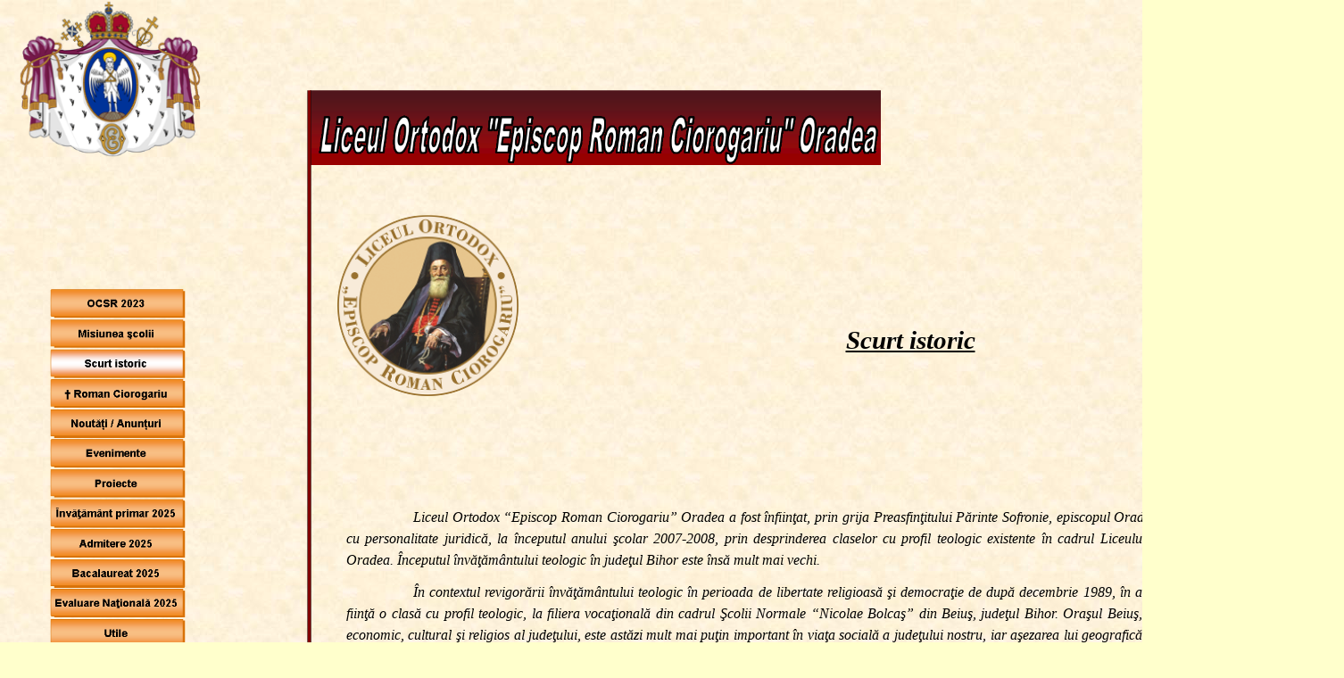

--- FILE ---
content_type: text/html
request_url: https://licortoradea.ro/index_files/Page505.htm
body_size: 7038
content:
<html xmlns:v="urn:schemas-microsoft-com:vml"
xmlns:o="urn:schemas-microsoft-com:office:office"
xmlns:dt="uuid:C2F41010-65B3-11d1-A29F-00AA00C14882"
xmlns="http://www.w3.org/TR/REC-html40">

<head>
<meta http-equiv=Content-Type content="text/html; charset=windows-1252">
<!--[if !mso]>
<style>
v\:* {behavior:url(#default#VML);}
o\:* {behavior:url(#default#VML);}
b\:* {behavior:url(#default#VML);}
.shape {behavior:url(#default#VML);}
</style>
<![endif]-->
<title>Scurt istoric</title>
<style>
<!--
 /* Font Definitions */
@font-face
	{font-family:"Monotype Corsiva";
	panose-1:3 1 1 1 1 2 1 1 1 1;}
@font-face
	{font-family:Arial;
	panose-1:2 11 6 4 2 2 2 2 2 4;}
@font-face
	{font-family:Georgia;
	panose-1:2 4 5 2 5 4 5 2 3 3;}
 /* Style Definitions */
p.MsoNormal, li.MsoNormal, div.MsoNormal
	{margin-right:0pt;
	text-indent:0pt;
	margin-top:0pt;
	margin-bottom:9.0pt;
	line-height:121%;
	text-align:left;
	font-family:Georgia;
	font-size:9.1866pt;
	color:black;}
ol
	{margin-top:0in;
	margin-bottom:0in;
	margin-left:-2197in;}
ul
	{margin-top:0in;
	margin-bottom:0in;
	margin-left:-2197in;}
@page
	{size:8.-2019in 11.2232in;}
-->
</style>
</head>

<body link="#9BD64F" vlink="#5B951C" bgcolor="#FFFFCC"
background=image1735.jpg style='margin:0'>
<!--[if gte mso 9]><xml>
 <v:background id="_x0000_s41985" o:bwmode="white" fillcolor="#ffc">
  <v:fill src="image1735.jpg" o:title="Parchment" color2="black [0]" type="tile"/>
 </v:background></xml><![endif]-->

<div style='position:absolute;width:10.-2040in;height:19.0771in'>
<!--[if gte vml 1]><v:shapetype id="_x0000_t75" coordsize="21600,21600" o:spt="75"
 o:preferrelative="t" path="m@4@5l@4@11@9@11@9@5xe" filled="f" stroked="f">
 <v:stroke joinstyle="miter"/>
 <v:formulas>
  <v:f eqn="if lineDrawn pixelLineWidth 0"/>
  <v:f eqn="sum @0 1 0"/>
  <v:f eqn="sum 0 0 @1"/>
  <v:f eqn="prod @2 1 2"/>
  <v:f eqn="prod @3 21600 pixelWidth"/>
  <v:f eqn="prod @3 21600 pixelHeight"/>
  <v:f eqn="sum @0 0 1"/>
  <v:f eqn="prod @6 1 2"/>
  <v:f eqn="prod @7 21600 pixelWidth"/>
  <v:f eqn="sum @8 21600 0"/>
  <v:f eqn="prod @7 21600 pixelHeight"/>
  <v:f eqn="sum @10 21600 0"/>
 </v:formulas>
 <v:path o:extrusionok="f" gradientshapeok="t" o:connecttype="rect"/>
 <o:lock v:ext="edit" aspectratio="t"/>
</v:shapetype><v:shape id="_x0000_s5111" type="#_x0000_t75" style='position:absolute;
 left:654pt;top:0;width:97.5pt;height:138pt;z-index:-3853' o:cliptowrap="t">
 <v:imagedata src="image408.png" o:title="SIGLA EP 2"/>
 <v:path insetpenok="f"/>
</v:shape><![endif]--><![if !vml]><span style='position:absolute;z-index:-3853;
left:1306px;top:-2px;width:200px;height:281px'><img width=133 height=187
src=image4081.png v:shapes="_x0000_s5111"></span><![endif]><!--[if gte vml 1]><v:shapetype
 id="_x0000_t202" coordsize="21600,21600" o:spt="202" path="m,l,21600r21600,l21600,xe">
 <v:stroke joinstyle="miter"/>
 <v:path gradientshapeok="t" o:connecttype="rect"/>
</v:shapetype><v:shape id="_x0000_s5022" type="#_x0000_t202" style='position:absolute;
 left:174pt;top:51pt;width:480pt;height:63pt;z-index:17;
 mso-wrap-distance-left:2.88pt;mso-wrap-distance-top:2.88pt;
 mso-wrap-distance-right:2.88pt;mso-wrap-distance-bottom:2.88pt' fillcolor="#4f151c"
 stroked="f" strokecolor="black [0]" o:cliptowrap="t">
 <v:fill color2="#900" rotate="t" focus="100%" type="gradient"/>
 <v:stroke color2="white [7]">
  <o:left v:ext="view" color="black [0]" color2="white [7]" joinstyle="miter"/>
  <o:top v:ext="view" color="black [0]" color2="white [7]" joinstyle="miter"/>
  <o:right v:ext="view" color="black [0]" color2="white [7]" joinstyle="miter"/>
  <o:bottom v:ext="view" color="black [0]" color2="white [7]" joinstyle="miter"/>
  <o:column v:ext="view" color="black [0]" color2="white [7]"/>
 </v:stroke>
 <v:shadow color="#e3ded1 [4]"/>
 <v:path insetpenok="f"/>
 <v:textbox style='mso-column-margin:2mm' inset="2.88pt,2.88pt,2.88pt,2.88pt">
  <div dir=ltr></div>
 </v:textbox>
</v:shape><![endif]--><![if !vml]><span style='position:absolute;z-index:17;
left:346px;top:100px;width:965px;height:131px'><img width=643 height=87
src=image338.png alt="Text Box: " v:shapes="_x0000_s5022"></span><![endif]><!--[if gte vml 1]><v:group
 id="_x0000_s5023" style='position:absolute;left:24pt;top:162pt;width:126pt;
 height:529.2pt;z-index:18' coordorigin="1115949,1006602" coordsize="16002,67208">
 <v:rect id="_x0000_s5024" style='position:absolute;left:1115949;top:1006602;
  width:16002;height:3200;visibility:hidden;mso-wrap-edited:f;
  mso-wrap-distance-left:2.88pt;mso-wrap-distance-top:2.88pt;
  mso-wrap-distance-right:2.88pt;mso-wrap-distance-bottom:2.88pt' filled="f"
  fillcolor="white [7]" stroked="f" strokecolor="black [0]" insetpen="t"
  o:cliptowrap="t">
  <v:stroke dashstyle="1 1" endcap="round">
   <o:left v:ext="view" color="black [0]" color2="white [7]"/>
   <o:top v:ext="view" color="black [0]" color2="white [7]"/>
   <o:right v:ext="view" color="black [0]" color2="white [7]"/>
   <o:bottom v:ext="view" color="black [0]" color2="white [7]"/>
   <o:column v:ext="view" color="black [0]" color2="white [7]"/>
  </v:stroke>
  <v:shadow color="#e3ded1 [4]"/>
  <o:lock v:ext="edit" shapetype="t"/>
  <v:textbox inset="2.88pt,2.88pt,2.88pt,2.88pt"/>
 </v:rect><v:rect id="_x0000_s5025" style='position:absolute;left:1117162;
  top:1006863;width:13908;height:2825;visibility:visible;mso-wrap-edited:f;
  mso-wrap-distance-left:2.88pt;mso-wrap-distance-top:2.88pt;
  mso-wrap-distance-right:2.88pt;mso-wrap-distance-bottom:2.88pt' fillcolor="#d97208 [2 darken(230)]"
  strokecolor="#d97208 [2 darken(230)]" insetpen="t" o:cliptowrap="t">
  <v:fill rotate="t"/>
  <v:stroke>
   <o:left v:ext="view" color="black [0]" color2="white [7]"/>
   <o:top v:ext="view" color="black [0]" color2="white [7]"/>
   <o:right v:ext="view" color="black [0]" color2="white [7]"/>
   <o:bottom v:ext="view" color="black [0]" color2="white [7]"/>
   <o:column v:ext="view" color="black [0]" color2="white [7]"/>
  </v:stroke>
  <v:shadow color="#e3ded1 [4]"/>
  <o:extrusion v:ext="view" backdepth="0" viewpoint="0,0" viewpointorigin="0,0"/>
  <o:lock v:ext="edit" shapetype="t"/>
  <v:textbox inset="2.88pt,2.88pt,2.88pt,2.88pt"/>
 </v:rect><v:rect id="_x0000_s5026" style='position:absolute;left:1116829;
  top:1006716;width:14097;height:2824;visibility:visible;mso-wrap-edited:f;
  mso-wrap-distance-left:2.88pt;mso-wrap-distance-top:2.88pt;
  mso-wrap-distance-right:2.88pt;mso-wrap-distance-bottom:2.88pt' fillcolor="#f28c21 [2 lighten(230)]"
  strokecolor="#d97208 [2 darken(230)]" insetpen="t" o:cliptowrap="t">
  <v:fill color2="#f8bf84 [2 lighten(128)]" rotate="t" focus="50%" type="gradient"/>
  <v:stroke>
   <o:left v:ext="view" color="black [0]" color2="white [7]"/>
   <o:top v:ext="view" color="black [0]" color2="white [7]"/>
   <o:right v:ext="view" color="black [0]" color2="white [7]"/>
   <o:bottom v:ext="view" color="black [0]" color2="white [7]"/>
   <o:column v:ext="view" color="black [0]" color2="white [7]"/>
  </v:stroke>
  <v:shadow color="#e3ded1 [4]"/>
  <o:extrusion v:ext="view" backdepth="0" viewpoint="0,0" viewpointorigin="0,0"/>
  <o:lock v:ext="edit" shapetype="t"/>
  <v:textbox inset="2.88pt,2.88pt,2.88pt,2.88pt"/>
 </v:rect><v:shape id="_x0000_s5027" type="#_x0000_t202" style='position:absolute;
  left:1116711;top:1006716;width:14097;height:2972;visibility:visible;
  mso-wrap-edited:f;mso-wrap-distance-left:2.88pt;mso-wrap-distance-top:2.88pt;
  mso-wrap-distance-right:2.88pt;mso-wrap-distance-bottom:2.88pt' filled="f"
  fillcolor="white [7]" stroked="f" strokecolor="black [0]" insetpen="t"
  o:cliptowrap="t">
  <v:stroke dashstyle="dash">
   <o:left v:ext="view" color="black [0]" color2="white [7]"/>
   <o:top v:ext="view" color="black [0]" color2="white [7]"/>
   <o:right v:ext="view" color="black [0]" color2="white [7]"/>
   <o:bottom v:ext="view" color="black [0]" color2="white [7]"/>
   <o:column v:ext="view" color="black [0]" color2="white [7]"/>
  </v:stroke>
  <v:shadow color="#e3ded1 [4]"/>
  <o:extrusion v:ext="view" backdepth="0" viewpoint="0,0" viewpointorigin="0,0"/>
  <o:lock v:ext="edit" shapetype="t"/>
  <v:textbox style='mso-column-margin:5.76pt' inset="2.88pt,2.88pt,2.88pt,2.88pt">
   <div dir=ltr>
   <p class=MsoNormal style='text-align:center;line-height:113%;text-align:
   center'><span lang=ro style='font-size:9.0pt;line-height:113%;font-family:
   Arial;color:black;font-weight:bold;language:ro'>OCSR 2023</span></p>
   </div>
  </v:textbox>
 </v:shape><v:rect id="_x0000_s5028" href="Page266.htm" style='position:absolute;
  left:1115949;top:1006602;width:16002;height:3200;visibility:visible;
  mso-wrap-edited:f' filled="f" fillcolor="white [7]" stroked="f" insetpen="t"
  o:cliptowrap="t">
  <v:fill color2="white [7]"/>
  <v:stroke>
   <o:left v:ext="view" color="black [0]" color2="white [7]"/>
   <o:top v:ext="view" color="black [0]" color2="white [7]"/>
   <o:right v:ext="view" color="black [0]" color2="white [7]"/>
   <o:bottom v:ext="view" color="black [0]" color2="white [7]"/>
   <o:column v:ext="view" color="black [0]" color2="white [7]"/>
  </v:stroke>
  <o:extrusion v:ext="view" backdepth="0" viewpoint="0,0" viewpointorigin="0,0"/>
  <v:path strokeok="f" fillok="f"/>
  <o:lock v:ext="edit" shapetype="t"/>
  <v:textbox inset="2.88pt,2.88pt,2.88pt,2.88pt"/>
 </v:rect><v:rect id="_x0000_s5029" style='position:absolute;left:1117162;
  top:1010063;width:13908;height:2825;visibility:visible;mso-wrap-edited:f;
  mso-wrap-distance-left:2.88pt;mso-wrap-distance-top:2.88pt;
  mso-wrap-distance-right:2.88pt;mso-wrap-distance-bottom:2.88pt' fillcolor="#d97208 [2 darken(230)]"
  strokecolor="#d97208 [2 darken(230)]" insetpen="t" o:cliptowrap="t">
  <v:fill rotate="t"/>
  <v:stroke>
   <o:left v:ext="view" color="black [0]" color2="white [7]"/>
   <o:top v:ext="view" color="black [0]" color2="white [7]"/>
   <o:right v:ext="view" color="black [0]" color2="white [7]"/>
   <o:bottom v:ext="view" color="black [0]" color2="white [7]"/>
   <o:column v:ext="view" color="black [0]" color2="white [7]"/>
  </v:stroke>
  <v:shadow color="#e3ded1 [4]"/>
  <o:lock v:ext="edit" shapetype="t"/>
  <v:textbox inset="2.88pt,2.88pt,2.88pt,2.88pt"/>
 </v:rect><v:rect id="_x0000_s5030" style='position:absolute;left:1116829;
  top:1009916;width:14097;height:2825;visibility:visible;mso-wrap-edited:f;
  mso-wrap-distance-left:2.88pt;mso-wrap-distance-top:2.88pt;
  mso-wrap-distance-right:2.88pt;mso-wrap-distance-bottom:2.88pt' fillcolor="#f28c21 [2 lighten(230)]"
  strokecolor="#d97208 [2 darken(230)]" insetpen="t" o:cliptowrap="t">
  <v:fill color2="#f8bf84 [2 lighten(128)]" rotate="t" focus="50%" type="gradient"/>
  <v:stroke>
   <o:left v:ext="view" color="black [0]" color2="white [7]"/>
   <o:top v:ext="view" color="black [0]" color2="white [7]"/>
   <o:right v:ext="view" color="black [0]" color2="white [7]"/>
   <o:bottom v:ext="view" color="black [0]" color2="white [7]"/>
   <o:column v:ext="view" color="black [0]" color2="white [7]"/>
  </v:stroke>
  <v:shadow color="#e3ded1 [4]"/>
  <o:lock v:ext="edit" shapetype="t"/>
  <v:textbox inset="2.88pt,2.88pt,2.88pt,2.88pt"/>
 </v:rect><v:shape id="_x0000_s5031" type="#_x0000_t202" style='position:absolute;
  left:1116711;top:1009916;width:14097;height:2972;visibility:visible;
  mso-wrap-edited:f;mso-wrap-distance-left:2.88pt;mso-wrap-distance-top:2.88pt;
  mso-wrap-distance-right:2.88pt;mso-wrap-distance-bottom:2.88pt' filled="f"
  fillcolor="white [7]" stroked="f" strokecolor="black [0]" insetpen="t"
  o:cliptowrap="t">
  <v:stroke dashstyle="dash">
   <o:left v:ext="view" color="black [0]" color2="white [7]"/>
   <o:top v:ext="view" color="black [0]" color2="white [7]"/>
   <o:right v:ext="view" color="black [0]" color2="white [7]"/>
   <o:bottom v:ext="view" color="black [0]" color2="white [7]"/>
   <o:column v:ext="view" color="black [0]" color2="white [7]"/>
  </v:stroke>
  <v:shadow color="#e3ded1 [4]"/>
  <o:lock v:ext="edit" shapetype="t"/>
  <v:textbox style='mso-column-margin:5.76pt' inset="2.88pt,2.88pt,2.88pt,2.88pt">
   <div dir=ltr>
   <p class=MsoNormal style='text-align:center;line-height:113%;text-align:
   center'><span lang=en-US style='font-size:9.0pt;line-height:113%;font-family:
   Arial;color:black;font-weight:bold;language:en-US'>Misiunea &#351;colii</span></p>
   </div>
  </v:textbox>
 </v:shape><v:rect id="_x0000_s5032" href="Page367.htm" style='position:absolute;
  left:1115949;top:1009802;width:16002;height:3200;visibility:visible;
  mso-wrap-edited:f' filled="f" fillcolor="white [7]" stroked="f" insetpen="t"
  o:cliptowrap="t">
  <v:fill color2="white [7]"/>
  <v:stroke>
   <o:left v:ext="view" color="black [0]" color2="white [7]"/>
   <o:top v:ext="view" color="black [0]" color2="white [7]"/>
   <o:right v:ext="view" color="black [0]" color2="white [7]"/>
   <o:bottom v:ext="view" color="black [0]" color2="white [7]"/>
   <o:column v:ext="view" color="black [0]" color2="white [7]"/>
  </v:stroke>
  <v:path strokeok="f" fillok="f"/>
  <o:lock v:ext="edit" shapetype="t"/>
  <v:textbox inset="2.88pt,2.88pt,2.88pt,2.88pt"/>
 </v:rect><v:rect id="_x0000_s5033" style='position:absolute;left:1117162;
  top:1013264;width:13908;height:2824;visibility:visible;mso-wrap-edited:f;
  mso-wrap-distance-left:2.88pt;mso-wrap-distance-top:2.88pt;
  mso-wrap-distance-right:2.88pt;mso-wrap-distance-bottom:2.88pt' fillcolor="#d97208 [2 darken(230)]"
  strokecolor="#d97208 [2 darken(230)]" insetpen="t" o:cliptowrap="t">
  <v:fill rotate="t"/>
  <v:stroke>
   <o:left v:ext="view" color="black [0]" color2="white [7]"/>
   <o:top v:ext="view" color="black [0]" color2="white [7]"/>
   <o:right v:ext="view" color="black [0]" color2="white [7]"/>
   <o:bottom v:ext="view" color="black [0]" color2="white [7]"/>
   <o:column v:ext="view" color="black [0]" color2="white [7]"/>
  </v:stroke>
  <v:shadow color="#e3ded1 [4]"/>
  <o:lock v:ext="edit" shapetype="t"/>
  <v:textbox inset="2.88pt,2.88pt,2.88pt,2.88pt"/>
 </v:rect><v:rect id="_x0000_s5034" style='position:absolute;left:1116829;
  top:1013117;width:14097;height:2824;visibility:visible;mso-wrap-edited:f;
  mso-wrap-distance-left:2.88pt;mso-wrap-distance-top:2.88pt;
  mso-wrap-distance-right:2.88pt;mso-wrap-distance-bottom:2.88pt' fillcolor="#f28c21 [2 lighten(230)]"
  strokecolor="#d97208 [2 darken(230)]" insetpen="t" o:cliptowrap="t">
  <v:fill color2="white [7]" rotate="t" focus="50%" type="gradient"/>
  <v:stroke>
   <o:left v:ext="view" color="black [0]" color2="white [7]"/>
   <o:top v:ext="view" color="black [0]" color2="white [7]"/>
   <o:right v:ext="view" color="black [0]" color2="white [7]"/>
   <o:bottom v:ext="view" color="black [0]" color2="white [7]"/>
   <o:column v:ext="view" color="black [0]" color2="white [7]"/>
  </v:stroke>
  <v:shadow color="#e3ded1 [4]"/>
  <o:lock v:ext="edit" shapetype="t"/>
  <v:textbox inset="2.88pt,2.88pt,2.88pt,2.88pt"/>
 </v:rect><v:shape id="_x0000_s5035" type="#_x0000_t202" style='position:absolute;
  left:1116711;top:1013117;width:14097;height:2971;visibility:visible;
  mso-wrap-edited:f;mso-wrap-distance-left:2.88pt;mso-wrap-distance-top:2.88pt;
  mso-wrap-distance-right:2.88pt;mso-wrap-distance-bottom:2.88pt' filled="f"
  fillcolor="white [7]" stroked="f" strokecolor="black [0]" insetpen="t"
  o:cliptowrap="t">
  <v:stroke dashstyle="dash">
   <o:left v:ext="view" color="black [0]" color2="white [7]"/>
   <o:top v:ext="view" color="black [0]" color2="white [7]"/>
   <o:right v:ext="view" color="black [0]" color2="white [7]"/>
   <o:bottom v:ext="view" color="black [0]" color2="white [7]"/>
   <o:column v:ext="view" color="black [0]" color2="white [7]"/>
  </v:stroke>
  <v:shadow color="#e3ded1 [4]"/>
  <o:lock v:ext="edit" shapetype="t"/>
  <v:textbox style='mso-column-margin:5.76pt' inset="2.88pt,2.88pt,2.88pt,2.88pt">
   <div dir=ltr>
   <p class=MsoNormal style='text-align:center;line-height:113%;text-align:
   center'><span lang=ro style='font-size:9.0pt;line-height:113%;font-family:
   Arial;color:black;font-weight:bold;language:ro'>Scurt istoric</span></p>
   </div>
  </v:textbox>
 </v:shape><v:rect id="_x0000_s5036" style='position:absolute;left:1117162;
  top:1016464;width:13908;height:2825;visibility:visible;mso-wrap-edited:f;
  mso-wrap-distance-left:2.88pt;mso-wrap-distance-top:2.88pt;
  mso-wrap-distance-right:2.88pt;mso-wrap-distance-bottom:2.88pt' fillcolor="#d97208 [2 darken(230)]"
  strokecolor="#d97208 [2 darken(230)]" insetpen="t" o:cliptowrap="t">
  <v:fill rotate="t"/>
  <v:stroke>
   <o:left v:ext="view" color="black [0]" color2="white [7]"/>
   <o:top v:ext="view" color="black [0]" color2="white [7]"/>
   <o:right v:ext="view" color="black [0]" color2="white [7]"/>
   <o:bottom v:ext="view" color="black [0]" color2="white [7]"/>
   <o:column v:ext="view" color="black [0]" color2="white [7]"/>
  </v:stroke>
  <v:shadow color="#e3ded1 [4]"/>
  <o:lock v:ext="edit" shapetype="t"/>
  <v:textbox inset="2.88pt,2.88pt,2.88pt,2.88pt"/>
 </v:rect><v:rect id="_x0000_s5037" style='position:absolute;left:1116829;
  top:1016317;width:14097;height:2825;visibility:visible;mso-wrap-edited:f;
  mso-wrap-distance-left:2.88pt;mso-wrap-distance-top:2.88pt;
  mso-wrap-distance-right:2.88pt;mso-wrap-distance-bottom:2.88pt' fillcolor="#f28c21 [2 lighten(230)]"
  strokecolor="#d97208 [2 darken(230)]" insetpen="t" o:cliptowrap="t">
  <v:fill color2="#f8bf84 [2 lighten(128)]" rotate="t" focus="50%" type="gradient"/>
  <v:stroke>
   <o:left v:ext="view" color="black [0]" color2="white [7]"/>
   <o:top v:ext="view" color="black [0]" color2="white [7]"/>
   <o:right v:ext="view" color="black [0]" color2="white [7]"/>
   <o:bottom v:ext="view" color="black [0]" color2="white [7]"/>
   <o:column v:ext="view" color="black [0]" color2="white [7]"/>
  </v:stroke>
  <v:shadow color="#e3ded1 [4]"/>
  <o:lock v:ext="edit" shapetype="t"/>
  <v:textbox inset="2.88pt,2.88pt,2.88pt,2.88pt"/>
 </v:rect><v:shape id="_x0000_s5038" type="#_x0000_t202" style='position:absolute;
  left:1116711;top:1016317;width:14097;height:2972;visibility:visible;
  mso-wrap-edited:f;mso-wrap-distance-left:2.88pt;mso-wrap-distance-top:2.88pt;
  mso-wrap-distance-right:2.88pt;mso-wrap-distance-bottom:2.88pt' filled="f"
  fillcolor="white [7]" stroked="f" strokecolor="black [0]" insetpen="t"
  o:cliptowrap="t">
  <v:stroke dashstyle="dash">
   <o:left v:ext="view" color="black [0]" color2="white [7]"/>
   <o:top v:ext="view" color="black [0]" color2="white [7]"/>
   <o:right v:ext="view" color="black [0]" color2="white [7]"/>
   <o:bottom v:ext="view" color="black [0]" color2="white [7]"/>
   <o:column v:ext="view" color="black [0]" color2="white [7]"/>
  </v:stroke>
  <v:shadow color="#e3ded1 [4]"/>
  <o:lock v:ext="edit" shapetype="t"/>
  <v:textbox style='mso-column-margin:5.76pt' inset="2.88pt,2.88pt,2.88pt,2.88pt">
   <div dir=ltr>
   <p class=MsoNormal style='text-align:center;line-height:113%;text-align:
   center'><span lang=en-US style='font-size:9.0pt;line-height:113%;font-family:
   Arial;color:black;font-weight:bold;language:en-US'>† Roman Ciorogariu</span></p>
   </div>
  </v:textbox>
 </v:shape><v:rect id="_x0000_s5039" href="Page955.htm" style='position:absolute;
  left:1115949;top:1016203;width:16002;height:3200;visibility:visible;
  mso-wrap-edited:f' filled="f" fillcolor="white [7]" stroked="f" insetpen="t"
  o:cliptowrap="t">
  <v:fill color2="white [7]"/>
  <v:stroke>
   <o:left v:ext="view" color="black [0]" color2="white [7]"/>
   <o:top v:ext="view" color="black [0]" color2="white [7]"/>
   <o:right v:ext="view" color="black [0]" color2="white [7]"/>
   <o:bottom v:ext="view" color="black [0]" color2="white [7]"/>
   <o:column v:ext="view" color="black [0]" color2="white [7]"/>
  </v:stroke>
  <v:path strokeok="f" fillok="f"/>
  <o:lock v:ext="edit" shapetype="t"/>
  <v:textbox inset="2.88pt,2.88pt,2.88pt,2.88pt"/>
 </v:rect><v:rect id="_x0000_s5040" style='position:absolute;left:1117162;
  top:1019665;width:13908;height:2824;visibility:visible;mso-wrap-edited:f;
  mso-wrap-distance-left:2.88pt;mso-wrap-distance-top:2.88pt;
  mso-wrap-distance-right:2.88pt;mso-wrap-distance-bottom:2.88pt' fillcolor="#d97208 [2 darken(230)]"
  strokecolor="#d97208 [2 darken(230)]" insetpen="t" o:cliptowrap="t">
  <v:fill rotate="t"/>
  <v:stroke>
   <o:left v:ext="view" color="black [0]" color2="white [7]"/>
   <o:top v:ext="view" color="black [0]" color2="white [7]"/>
   <o:right v:ext="view" color="black [0]" color2="white [7]"/>
   <o:bottom v:ext="view" color="black [0]" color2="white [7]"/>
   <o:column v:ext="view" color="black [0]" color2="white [7]"/>
  </v:stroke>
  <v:shadow color="#e3ded1 [4]"/>
  <o:extrusion v:ext="view" backdepth="0" viewpoint="0,0" viewpointorigin="0,0"/>
  <o:lock v:ext="edit" shapetype="t"/>
  <v:textbox inset="2.88pt,2.88pt,2.88pt,2.88pt"/>
 </v:rect><v:rect id="_x0000_s5041" style='position:absolute;left:1116829;
  top:1019517;width:14097;height:2825;visibility:visible;mso-wrap-edited:f;
  mso-wrap-distance-left:2.88pt;mso-wrap-distance-top:2.88pt;
  mso-wrap-distance-right:2.88pt;mso-wrap-distance-bottom:2.88pt' fillcolor="#f28c21 [2 lighten(230)]"
  strokecolor="#d97208 [2 darken(230)]" insetpen="t" o:cliptowrap="t">
  <v:fill color2="#f8bf84 [2 lighten(128)]" rotate="t" focus="50%" type="gradient"/>
  <v:stroke>
   <o:left v:ext="view" color="black [0]" color2="white [7]"/>
   <o:top v:ext="view" color="black [0]" color2="white [7]"/>
   <o:right v:ext="view" color="black [0]" color2="white [7]"/>
   <o:bottom v:ext="view" color="black [0]" color2="white [7]"/>
   <o:column v:ext="view" color="black [0]" color2="white [7]"/>
  </v:stroke>
  <v:shadow color="#e3ded1 [4]"/>
  <o:extrusion v:ext="view" backdepth="0" viewpoint="0,0" viewpointorigin="0,0"/>
  <o:lock v:ext="edit" shapetype="t"/>
  <v:textbox inset="2.88pt,2.88pt,2.88pt,2.88pt"/>
 </v:rect><v:shape id="_x0000_s5042" type="#_x0000_t202" style='position:absolute;
  left:1116711;top:1019517;width:14097;height:2972;visibility:visible;
  mso-wrap-edited:f;mso-wrap-distance-left:2.88pt;mso-wrap-distance-top:2.88pt;
  mso-wrap-distance-right:2.88pt;mso-wrap-distance-bottom:2.88pt' filled="f"
  fillcolor="white [7]" stroked="f" strokecolor="black [0]" insetpen="t"
  o:cliptowrap="t">
  <v:stroke dashstyle="dash">
   <o:left v:ext="view" color="black [0]" color2="white [7]"/>
   <o:top v:ext="view" color="black [0]" color2="white [7]"/>
   <o:right v:ext="view" color="black [0]" color2="white [7]"/>
   <o:bottom v:ext="view" color="black [0]" color2="white [7]"/>
   <o:column v:ext="view" color="black [0]" color2="white [7]"/>
  </v:stroke>
  <v:shadow color="#e3ded1 [4]"/>
  <o:extrusion v:ext="view" backdepth="0" viewpoint="0,0" viewpointorigin="0,0"/>
  <o:lock v:ext="edit" shapetype="t"/>
  <v:textbox style='mso-column-margin:5.76pt' inset="2.88pt,2.88pt,2.88pt,2.88pt">
   <div dir=ltr>
   <p class=MsoNormal style='text-align:center;line-height:113%;text-align:
   center'><span lang=ro style='font-size:9.0pt;line-height:113%;font-family:
   Arial;color:black;font-weight:bold;language:ro'>Nout&#259;&#539;i / Anun&#539;uri</span></p>
   </div>
  </v:textbox>
 </v:shape><v:rect id="_x0000_s5043" href="Page32918.htm" style='position:absolute;
  left:1115949;top:1019403;width:16002;height:3201;visibility:visible;
  mso-wrap-edited:f' filled="f" fillcolor="white [7]" stroked="f" insetpen="t"
  o:cliptowrap="t">
  <v:fill color2="white [7]"/>
  <v:stroke>
   <o:left v:ext="view" color="black [0]" color2="white [7]"/>
   <o:top v:ext="view" color="black [0]" color2="white [7]"/>
   <o:right v:ext="view" color="black [0]" color2="white [7]"/>
   <o:bottom v:ext="view" color="black [0]" color2="white [7]"/>
   <o:column v:ext="view" color="black [0]" color2="white [7]"/>
  </v:stroke>
  <o:extrusion v:ext="view" backdepth="0" viewpoint="0,0" viewpointorigin="0,0"/>
  <v:path strokeok="f" fillok="f"/>
  <o:lock v:ext="edit" shapetype="t"/>
  <v:textbox inset="2.88pt,2.88pt,2.88pt,2.88pt"/>
 </v:rect><v:rect id="_x0000_s5044" style='position:absolute;left:1117162;
  top:1022865;width:13908;height:2825;visibility:visible;mso-wrap-edited:f;
  mso-wrap-distance-left:2.88pt;mso-wrap-distance-top:2.88pt;
  mso-wrap-distance-right:2.88pt;mso-wrap-distance-bottom:2.88pt' fillcolor="#d97208 [2 darken(230)]"
  strokecolor="#d97208 [2 darken(230)]" insetpen="t" o:cliptowrap="t">
  <v:fill rotate="t"/>
  <v:stroke>
   <o:left v:ext="view" color="black [0]" color2="white [7]"/>
   <o:top v:ext="view" color="black [0]" color2="white [7]"/>
   <o:right v:ext="view" color="black [0]" color2="white [7]"/>
   <o:bottom v:ext="view" color="black [0]" color2="white [7]"/>
   <o:column v:ext="view" color="black [0]" color2="white [7]"/>
  </v:stroke>
  <v:shadow color="#e3ded1 [4]"/>
  <o:lock v:ext="edit" shapetype="t"/>
  <v:textbox inset="2.88pt,2.88pt,2.88pt,2.88pt"/>
 </v:rect><v:rect id="_x0000_s5045" style='position:absolute;left:1116829;
  top:1022718;width:14097;height:2825;visibility:visible;mso-wrap-edited:f;
  mso-wrap-distance-left:2.88pt;mso-wrap-distance-top:2.88pt;
  mso-wrap-distance-right:2.88pt;mso-wrap-distance-bottom:2.88pt' fillcolor="#f28c21 [2 lighten(230)]"
  strokecolor="#d97208 [2 darken(230)]" insetpen="t" o:cliptowrap="t">
  <v:fill color2="#f8bf84 [2 lighten(128)]" rotate="t" focus="50%" type="gradient"/>
  <v:stroke>
   <o:left v:ext="view" color="black [0]" color2="white [7]"/>
   <o:top v:ext="view" color="black [0]" color2="white [7]"/>
   <o:right v:ext="view" color="black [0]" color2="white [7]"/>
   <o:bottom v:ext="view" color="black [0]" color2="white [7]"/>
   <o:column v:ext="view" color="black [0]" color2="white [7]"/>
  </v:stroke>
  <v:shadow color="#e3ded1 [4]"/>
  <o:lock v:ext="edit" shapetype="t"/>
  <v:textbox inset="2.88pt,2.88pt,2.88pt,2.88pt"/>
 </v:rect><v:shape id="_x0000_s5046" type="#_x0000_t202" style='position:absolute;
  left:1116711;top:1022718;width:14097;height:2972;visibility:visible;
  mso-wrap-edited:f;mso-wrap-distance-left:2.88pt;mso-wrap-distance-top:2.88pt;
  mso-wrap-distance-right:2.88pt;mso-wrap-distance-bottom:2.88pt' filled="f"
  fillcolor="white [7]" stroked="f" strokecolor="black [0]" insetpen="t"
  o:cliptowrap="t">
  <v:stroke dashstyle="dash">
   <o:left v:ext="view" color="black [0]" color2="white [7]"/>
   <o:top v:ext="view" color="black [0]" color2="white [7]"/>
   <o:right v:ext="view" color="black [0]" color2="white [7]"/>
   <o:bottom v:ext="view" color="black [0]" color2="white [7]"/>
   <o:column v:ext="view" color="black [0]" color2="white [7]"/>
  </v:stroke>
  <v:shadow color="#e3ded1 [4]"/>
  <o:lock v:ext="edit" shapetype="t"/>
  <v:textbox style='mso-column-margin:5.76pt' inset="2.88pt,2.88pt,2.88pt,2.88pt">
   <div dir=ltr>
   <p class=MsoNormal style='text-align:center;line-height:113%;text-align:
   center'><span lang=en-US style='font-size:9.0pt;line-height:113%;font-family:
   Arial;color:black;font-weight:bold;language:en-US'>Evenimente</span></p>
   </div>
  </v:textbox>
 </v:shape><v:rect id="_x0000_s5047" href="Page640.htm" style='position:absolute;
  left:1115949;top:1022604;width:16002;height:3200;visibility:visible;
  mso-wrap-edited:f' filled="f" fillcolor="white [7]" stroked="f" insetpen="t"
  o:cliptowrap="t">
  <v:fill color2="white [7]"/>
  <v:stroke>
   <o:left v:ext="view" color="black [0]" color2="white [7]"/>
   <o:top v:ext="view" color="black [0]" color2="white [7]"/>
   <o:right v:ext="view" color="black [0]" color2="white [7]"/>
   <o:bottom v:ext="view" color="black [0]" color2="white [7]"/>
   <o:column v:ext="view" color="black [0]" color2="white [7]"/>
  </v:stroke>
  <v:path strokeok="f" fillok="f"/>
  <o:lock v:ext="edit" shapetype="t"/>
  <v:textbox inset="2.88pt,2.88pt,2.88pt,2.88pt"/>
 </v:rect><v:rect id="_x0000_s5048" style='position:absolute;left:1117162;
  top:1026065;width:13908;height:2825;visibility:visible;mso-wrap-edited:f;
  mso-wrap-distance-left:2.88pt;mso-wrap-distance-top:2.88pt;
  mso-wrap-distance-right:2.88pt;mso-wrap-distance-bottom:2.88pt' fillcolor="#d97208 [2 darken(230)]"
  strokecolor="#d97208 [2 darken(230)]" insetpen="t" o:cliptowrap="t">
  <v:fill rotate="t"/>
  <v:stroke>
   <o:left v:ext="view" color="black [0]" color2="white [7]"/>
   <o:top v:ext="view" color="black [0]" color2="white [7]"/>
   <o:right v:ext="view" color="black [0]" color2="white [7]"/>
   <o:bottom v:ext="view" color="black [0]" color2="white [7]"/>
   <o:column v:ext="view" color="black [0]" color2="white [7]"/>
  </v:stroke>
  <v:shadow color="#e3ded1 [4]"/>
  <o:lock v:ext="edit" shapetype="t"/>
  <v:textbox inset="2.88pt,2.88pt,2.88pt,2.88pt"/>
 </v:rect><v:rect id="_x0000_s5049" style='position:absolute;left:1116829;
  top:1025918;width:14097;height:2825;visibility:visible;mso-wrap-edited:f;
  mso-wrap-distance-left:2.88pt;mso-wrap-distance-top:2.88pt;
  mso-wrap-distance-right:2.88pt;mso-wrap-distance-bottom:2.88pt' fillcolor="#f28c21 [2 lighten(230)]"
  strokecolor="#d97208 [2 darken(230)]" insetpen="t" o:cliptowrap="t">
  <v:fill color2="#f8bf84 [2 lighten(128)]" rotate="t" focus="50%" type="gradient"/>
  <v:stroke>
   <o:left v:ext="view" color="black [0]" color2="white [7]"/>
   <o:top v:ext="view" color="black [0]" color2="white [7]"/>
   <o:right v:ext="view" color="black [0]" color2="white [7]"/>
   <o:bottom v:ext="view" color="black [0]" color2="white [7]"/>
   <o:column v:ext="view" color="black [0]" color2="white [7]"/>
  </v:stroke>
  <v:shadow color="#e3ded1 [4]"/>
  <o:lock v:ext="edit" shapetype="t"/>
  <v:textbox inset="2.88pt,2.88pt,2.88pt,2.88pt"/>
 </v:rect><v:shape id="_x0000_s5050" type="#_x0000_t202" style='position:absolute;
  left:1116711;top:1025918;width:14097;height:2972;visibility:visible;
  mso-wrap-edited:f;mso-wrap-distance-left:2.88pt;mso-wrap-distance-top:2.88pt;
  mso-wrap-distance-right:2.88pt;mso-wrap-distance-bottom:2.88pt' filled="f"
  fillcolor="white [7]" stroked="f" strokecolor="black [0]" insetpen="t"
  o:cliptowrap="t">
  <v:stroke dashstyle="dash">
   <o:left v:ext="view" color="black [0]" color2="white [7]"/>
   <o:top v:ext="view" color="black [0]" color2="white [7]"/>
   <o:right v:ext="view" color="black [0]" color2="white [7]"/>
   <o:bottom v:ext="view" color="black [0]" color2="white [7]"/>
   <o:column v:ext="view" color="black [0]" color2="white [7]"/>
  </v:stroke>
  <v:shadow color="#e3ded1 [4]"/>
  <o:lock v:ext="edit" shapetype="t"/>
  <v:textbox style='mso-column-margin:5.76pt' inset="2.88pt,2.88pt,2.88pt,2.88pt">
   <div dir=ltr>
   <p class=MsoNormal style='text-align:center;line-height:113%;text-align:
   center'><span lang=en-US style='font-size:9.0pt;line-height:113%;font-family:
   Arial;color:black;font-weight:bold;language:en-US'>Proiecte</span></p>
   </div>
  </v:textbox>
 </v:shape><v:rect id="_x0000_s5051" href="Page3453.htm" style='position:absolute;
  left:1115949;top:1025804;width:16002;height:3200;visibility:visible;
  mso-wrap-edited:f' filled="f" fillcolor="white [7]" stroked="f" insetpen="t"
  o:cliptowrap="t">
  <v:fill color2="white [7]"/>
  <v:stroke>
   <o:left v:ext="view" color="black [0]" color2="white [7]"/>
   <o:top v:ext="view" color="black [0]" color2="white [7]"/>
   <o:right v:ext="view" color="black [0]" color2="white [7]"/>
   <o:bottom v:ext="view" color="black [0]" color2="white [7]"/>
   <o:column v:ext="view" color="black [0]" color2="white [7]"/>
  </v:stroke>
  <v:path strokeok="f" fillok="f"/>
  <o:lock v:ext="edit" shapetype="t"/>
  <v:textbox inset="2.88pt,2.88pt,2.88pt,2.88pt"/>
 </v:rect><v:rect id="_x0000_s5052" style='position:absolute;left:1117162;
  top:1029266;width:13908;height:2824;visibility:visible;mso-wrap-edited:f;
  mso-wrap-distance-left:2.88pt;mso-wrap-distance-top:2.88pt;
  mso-wrap-distance-right:2.88pt;mso-wrap-distance-bottom:2.88pt' fillcolor="#d97208 [2 darken(230)]"
  strokecolor="#d97208 [2 darken(230)]" insetpen="t" o:cliptowrap="t">
  <v:fill rotate="t"/>
  <v:stroke>
   <o:left v:ext="view" color="black [0]" color2="white [7]"/>
   <o:top v:ext="view" color="black [0]" color2="white [7]"/>
   <o:right v:ext="view" color="black [0]" color2="white [7]"/>
   <o:bottom v:ext="view" color="black [0]" color2="white [7]"/>
   <o:column v:ext="view" color="black [0]" color2="white [7]"/>
  </v:stroke>
  <v:shadow color="#e3ded1 [4]"/>
  <o:lock v:ext="edit" shapetype="t"/>
  <v:textbox inset="2.88pt,2.88pt,2.88pt,2.88pt"/>
 </v:rect><v:rect id="_x0000_s5053" style='position:absolute;left:1116829;
  top:1029119;width:14097;height:2824;visibility:visible;mso-wrap-edited:f;
  mso-wrap-distance-left:2.88pt;mso-wrap-distance-top:2.88pt;
  mso-wrap-distance-right:2.88pt;mso-wrap-distance-bottom:2.88pt' fillcolor="#f28c21 [2 lighten(230)]"
  strokecolor="#d97208 [2 darken(230)]" insetpen="t" o:cliptowrap="t">
  <v:fill color2="#f8bf84 [2 lighten(128)]" rotate="t" focus="50%" type="gradient"/>
  <v:stroke>
   <o:left v:ext="view" color="black [0]" color2="white [7]"/>
   <o:top v:ext="view" color="black [0]" color2="white [7]"/>
   <o:right v:ext="view" color="black [0]" color2="white [7]"/>
   <o:bottom v:ext="view" color="black [0]" color2="white [7]"/>
   <o:column v:ext="view" color="black [0]" color2="white [7]"/>
  </v:stroke>
  <v:shadow color="#e3ded1 [4]"/>
  <o:lock v:ext="edit" shapetype="t"/>
  <v:textbox inset="2.88pt,2.88pt,2.88pt,2.88pt"/>
 </v:rect><v:shape id="_x0000_s5054" type="#_x0000_t202" style='position:absolute;
  left:1116711;top:1029119;width:14097;height:2971;visibility:visible;
  mso-wrap-edited:f;mso-wrap-distance-left:2.88pt;mso-wrap-distance-top:2.88pt;
  mso-wrap-distance-right:2.88pt;mso-wrap-distance-bottom:2.88pt' filled="f"
  fillcolor="white [7]" stroked="f" strokecolor="black [0]" insetpen="t"
  o:cliptowrap="t">
  <v:stroke dashstyle="dash">
   <o:left v:ext="view" color="black [0]" color2="white [7]"/>
   <o:top v:ext="view" color="black [0]" color2="white [7]"/>
   <o:right v:ext="view" color="black [0]" color2="white [7]"/>
   <o:bottom v:ext="view" color="black [0]" color2="white [7]"/>
   <o:column v:ext="view" color="black [0]" color2="white [7]"/>
  </v:stroke>
  <v:shadow color="#e3ded1 [4]"/>
  <o:lock v:ext="edit" shapetype="t"/>
  <v:textbox style='mso-column-margin:5.76pt' inset="2.88pt,2.88pt,2.88pt,2.88pt">
   <div dir=ltr>
   <p class=MsoNormal style='text-align:center;line-height:113%;text-align:
   center'><span lang=ro style='font-size:9.0pt;line-height:113%;font-family:
   Arial;color:black;font-weight:bold;language:ro'>Înv&#259;&#355;&#259;mânt primar 2025</span></p>
   </div>
  </v:textbox>
 </v:shape><v:rect id="_x0000_s5055" href="Page8366.htm" style='position:absolute;
  left:1115949;top:1029004;width:16002;height:3201;visibility:visible;
  mso-wrap-edited:f' filled="f" fillcolor="white [7]" stroked="f" insetpen="t"
  o:cliptowrap="t">
  <v:fill color2="white [7]"/>
  <v:stroke>
   <o:left v:ext="view" color="black [0]" color2="white [7]"/>
   <o:top v:ext="view" color="black [0]" color2="white [7]"/>
   <o:right v:ext="view" color="black [0]" color2="white [7]"/>
   <o:bottom v:ext="view" color="black [0]" color2="white [7]"/>
   <o:column v:ext="view" color="black [0]" color2="white [7]"/>
  </v:stroke>
  <v:path strokeok="f" fillok="f"/>
  <o:lock v:ext="edit" shapetype="t"/>
  <v:textbox inset="2.88pt,2.88pt,2.88pt,2.88pt"/>
 </v:rect><v:rect id="_x0000_s5056" style='position:absolute;left:1117162;
  top:1032466;width:13908;height:2825;visibility:visible;mso-wrap-edited:f;
  mso-wrap-distance-left:2.88pt;mso-wrap-distance-top:2.88pt;
  mso-wrap-distance-right:2.88pt;mso-wrap-distance-bottom:2.88pt' fillcolor="#d97208 [2 darken(230)]"
  strokecolor="#d97208 [2 darken(230)]" insetpen="t" o:cliptowrap="t">
  <v:fill rotate="t"/>
  <v:stroke>
   <o:left v:ext="view" color="black [0]" color2="white [7]"/>
   <o:top v:ext="view" color="black [0]" color2="white [7]"/>
   <o:right v:ext="view" color="black [0]" color2="white [7]"/>
   <o:bottom v:ext="view" color="black [0]" color2="white [7]"/>
   <o:column v:ext="view" color="black [0]" color2="white [7]"/>
  </v:stroke>
  <v:shadow color="#e3ded1 [4]"/>
  <o:lock v:ext="edit" shapetype="t"/>
  <v:textbox inset="2.88pt,2.88pt,2.88pt,2.88pt"/>
 </v:rect><v:rect id="_x0000_s5057" style='position:absolute;left:1116829;
  top:1032319;width:14097;height:2825;visibility:visible;mso-wrap-edited:f;
  mso-wrap-distance-left:2.88pt;mso-wrap-distance-top:2.88pt;
  mso-wrap-distance-right:2.88pt;mso-wrap-distance-bottom:2.88pt' fillcolor="#f28c21 [2 lighten(230)]"
  strokecolor="#d97208 [2 darken(230)]" insetpen="t" o:cliptowrap="t">
  <v:fill color2="#f8bf84 [2 lighten(128)]" rotate="t" focus="50%" type="gradient"/>
  <v:stroke>
   <o:left v:ext="view" color="black [0]" color2="white [7]"/>
   <o:top v:ext="view" color="black [0]" color2="white [7]"/>
   <o:right v:ext="view" color="black [0]" color2="white [7]"/>
   <o:bottom v:ext="view" color="black [0]" color2="white [7]"/>
   <o:column v:ext="view" color="black [0]" color2="white [7]"/>
  </v:stroke>
  <v:shadow color="#e3ded1 [4]"/>
  <o:lock v:ext="edit" shapetype="t"/>
  <v:textbox inset="2.88pt,2.88pt,2.88pt,2.88pt"/>
 </v:rect><v:shape id="_x0000_s5058" type="#_x0000_t202" style='position:absolute;
  left:1116711;top:1032319;width:14097;height:2972;visibility:visible;
  mso-wrap-edited:f;mso-wrap-distance-left:2.88pt;mso-wrap-distance-top:2.88pt;
  mso-wrap-distance-right:2.88pt;mso-wrap-distance-bottom:2.88pt' filled="f"
  fillcolor="white [7]" stroked="f" strokecolor="black [0]" insetpen="t"
  o:cliptowrap="t">
  <v:stroke dashstyle="dash">
   <o:left v:ext="view" color="black [0]" color2="white [7]"/>
   <o:top v:ext="view" color="black [0]" color2="white [7]"/>
   <o:right v:ext="view" color="black [0]" color2="white [7]"/>
   <o:bottom v:ext="view" color="black [0]" color2="white [7]"/>
   <o:column v:ext="view" color="black [0]" color2="white [7]"/>
  </v:stroke>
  <v:shadow color="#e3ded1 [4]"/>
  <o:lock v:ext="edit" shapetype="t"/>
  <v:textbox style='mso-column-margin:5.76pt' inset="2.88pt,2.88pt,2.88pt,2.88pt">
   <div dir=ltr>
   <p class=MsoNormal style='text-align:center;line-height:113%;text-align:
   center'><span lang=ro style='font-size:9.0pt;line-height:113%;font-family:
   Arial;color:black;font-weight:bold;language:ro'>Admitere 2025</span></p>
   </div>
  </v:textbox>
 </v:shape><v:rect id="_x0000_s5059" href="Page7472.htm" style='position:absolute;
  left:1115949;top:1032205;width:16002;height:3200;visibility:visible;
  mso-wrap-edited:f' filled="f" fillcolor="white [7]" stroked="f" insetpen="t"
  o:cliptowrap="t">
  <v:fill color2="white [7]"/>
  <v:stroke>
   <o:left v:ext="view" color="black [0]" color2="white [7]"/>
   <o:top v:ext="view" color="black [0]" color2="white [7]"/>
   <o:right v:ext="view" color="black [0]" color2="white [7]"/>
   <o:bottom v:ext="view" color="black [0]" color2="white [7]"/>
   <o:column v:ext="view" color="black [0]" color2="white [7]"/>
  </v:stroke>
  <v:path strokeok="f" fillok="f"/>
  <o:lock v:ext="edit" shapetype="t"/>
  <v:textbox inset="2.88pt,2.88pt,2.88pt,2.88pt"/>
 </v:rect><v:rect id="_x0000_s5060" style='position:absolute;left:1117162;
  top:1035667;width:13908;height:2824;visibility:visible;mso-wrap-edited:f;
  mso-wrap-distance-left:2.88pt;mso-wrap-distance-top:2.88pt;
  mso-wrap-distance-right:2.88pt;mso-wrap-distance-bottom:2.88pt' fillcolor="#d97208 [2 darken(230)]"
  strokecolor="#d97208 [2 darken(230)]" insetpen="t" o:cliptowrap="t">
  <v:fill rotate="t"/>
  <v:stroke>
   <o:left v:ext="view" color="black [0]" color2="white [7]"/>
   <o:top v:ext="view" color="black [0]" color2="white [7]"/>
   <o:right v:ext="view" color="black [0]" color2="white [7]"/>
   <o:bottom v:ext="view" color="black [0]" color2="white [7]"/>
   <o:column v:ext="view" color="black [0]" color2="white [7]"/>
  </v:stroke>
  <v:shadow color="#e3ded1 [4]"/>
  <o:lock v:ext="edit" shapetype="t"/>
  <v:textbox inset="2.88pt,2.88pt,2.88pt,2.88pt"/>
 </v:rect><v:rect id="_x0000_s5061" style='position:absolute;left:1116829;
  top:1035519;width:14097;height:2825;visibility:visible;mso-wrap-edited:f;
  mso-wrap-distance-left:2.88pt;mso-wrap-distance-top:2.88pt;
  mso-wrap-distance-right:2.88pt;mso-wrap-distance-bottom:2.88pt' fillcolor="#f28c21 [2 lighten(230)]"
  strokecolor="#d97208 [2 darken(230)]" insetpen="t" o:cliptowrap="t">
  <v:fill color2="#f8bf84 [2 lighten(128)]" rotate="t" focus="50%" type="gradient"/>
  <v:stroke>
   <o:left v:ext="view" color="black [0]" color2="white [7]"/>
   <o:top v:ext="view" color="black [0]" color2="white [7]"/>
   <o:right v:ext="view" color="black [0]" color2="white [7]"/>
   <o:bottom v:ext="view" color="black [0]" color2="white [7]"/>
   <o:column v:ext="view" color="black [0]" color2="white [7]"/>
  </v:stroke>
  <v:shadow color="#e3ded1 [4]"/>
  <o:lock v:ext="edit" shapetype="t"/>
  <v:textbox inset="2.88pt,2.88pt,2.88pt,2.88pt"/>
 </v:rect><v:shape id="_x0000_s5062" type="#_x0000_t202" style='position:absolute;
  left:1116711;top:1035519;width:14097;height:2972;visibility:visible;
  mso-wrap-edited:f;mso-wrap-distance-left:2.88pt;mso-wrap-distance-top:2.88pt;
  mso-wrap-distance-right:2.88pt;mso-wrap-distance-bottom:2.88pt' filled="f"
  fillcolor="white [7]" stroked="f" strokecolor="black [0]" insetpen="t"
  o:cliptowrap="t">
  <v:stroke dashstyle="dash">
   <o:left v:ext="view" color="black [0]" color2="white [7]"/>
   <o:top v:ext="view" color="black [0]" color2="white [7]"/>
   <o:right v:ext="view" color="black [0]" color2="white [7]"/>
   <o:bottom v:ext="view" color="black [0]" color2="white [7]"/>
   <o:column v:ext="view" color="black [0]" color2="white [7]"/>
  </v:stroke>
  <v:shadow color="#e3ded1 [4]"/>
  <o:lock v:ext="edit" shapetype="t"/>
  <v:textbox style='mso-column-margin:5.76pt' inset="2.88pt,2.88pt,2.88pt,2.88pt">
   <div dir=ltr>
   <p class=MsoNormal style='text-align:center;line-height:113%;text-align:
   center'><span lang=en-US style='font-size:9.0pt;line-height:113%;font-family:
   Arial;color:black;font-weight:bold;language:en-US'>Bacalaureat 2025</span></p>
   </div>
  </v:textbox>
 </v:shape><v:rect id="_x0000_s5063" href="Page1373.htm" style='position:absolute;
  left:1115949;top:1035405;width:16002;height:3201;visibility:visible;
  mso-wrap-edited:f' filled="f" fillcolor="white [7]" stroked="f" insetpen="t"
  o:cliptowrap="t">
  <v:fill color2="white [7]"/>
  <v:stroke>
   <o:left v:ext="view" color="black [0]" color2="white [7]"/>
   <o:top v:ext="view" color="black [0]" color2="white [7]"/>
   <o:right v:ext="view" color="black [0]" color2="white [7]"/>
   <o:bottom v:ext="view" color="black [0]" color2="white [7]"/>
   <o:column v:ext="view" color="black [0]" color2="white [7]"/>
  </v:stroke>
  <v:path strokeok="f" fillok="f"/>
  <o:lock v:ext="edit" shapetype="t"/>
  <v:textbox inset="2.88pt,2.88pt,2.88pt,2.88pt"/>
 </v:rect><v:rect id="_x0000_s5064" style='position:absolute;left:1117162;
  top:1038867;width:13908;height:2825;visibility:visible;mso-wrap-edited:f;
  mso-wrap-distance-left:2.88pt;mso-wrap-distance-top:2.88pt;
  mso-wrap-distance-right:2.88pt;mso-wrap-distance-bottom:2.88pt' fillcolor="#d97208 [2 darken(230)]"
  strokecolor="#d97208 [2 darken(230)]" insetpen="t" o:cliptowrap="t">
  <v:fill rotate="t"/>
  <v:stroke>
   <o:left v:ext="view" color="black [0]" color2="white [7]"/>
   <o:top v:ext="view" color="black [0]" color2="white [7]"/>
   <o:right v:ext="view" color="black [0]" color2="white [7]"/>
   <o:bottom v:ext="view" color="black [0]" color2="white [7]"/>
   <o:column v:ext="view" color="black [0]" color2="white [7]"/>
  </v:stroke>
  <v:shadow color="#e3ded1 [4]"/>
  <o:lock v:ext="edit" shapetype="t"/>
  <v:textbox inset="2.88pt,2.88pt,2.88pt,2.88pt"/>
 </v:rect><v:rect id="_x0000_s5065" style='position:absolute;left:1116829;
  top:1038720;width:14097;height:2825;visibility:visible;mso-wrap-edited:f;
  mso-wrap-distance-left:2.88pt;mso-wrap-distance-top:2.88pt;
  mso-wrap-distance-right:2.88pt;mso-wrap-distance-bottom:2.88pt' fillcolor="#f28c21 [2 lighten(230)]"
  strokecolor="#d97208 [2 darken(230)]" insetpen="t" o:cliptowrap="t">
  <v:fill color2="#f8bf84 [2 lighten(128)]" rotate="t" focus="50%" type="gradient"/>
  <v:stroke>
   <o:left v:ext="view" color="black [0]" color2="white [7]"/>
   <o:top v:ext="view" color="black [0]" color2="white [7]"/>
   <o:right v:ext="view" color="black [0]" color2="white [7]"/>
   <o:bottom v:ext="view" color="black [0]" color2="white [7]"/>
   <o:column v:ext="view" color="black [0]" color2="white [7]"/>
  </v:stroke>
  <v:shadow color="#e3ded1 [4]"/>
  <o:lock v:ext="edit" shapetype="t"/>
  <v:textbox inset="2.88pt,2.88pt,2.88pt,2.88pt"/>
 </v:rect><v:shape id="_x0000_s5066" type="#_x0000_t202" style='position:absolute;
  left:1116711;top:1038720;width:14097;height:2972;visibility:visible;
  mso-wrap-edited:f;mso-wrap-distance-left:2.88pt;mso-wrap-distance-top:2.88pt;
  mso-wrap-distance-right:2.88pt;mso-wrap-distance-bottom:2.88pt' filled="f"
  fillcolor="white [7]" stroked="f" strokecolor="black [0]" o:cliptowrap="t">
  <v:stroke dashstyle="dash">
   <o:left v:ext="view" color="black [0]" color2="white [7]"/>
   <o:top v:ext="view" color="black [0]" color2="white [7]"/>
   <o:right v:ext="view" color="black [0]" color2="white [7]"/>
   <o:bottom v:ext="view" color="black [0]" color2="white [7]"/>
   <o:column v:ext="view" color="black [0]" color2="white [7]"/>
  </v:stroke>
  <v:shadow color="#e3ded1 [4]"/>
  <o:lock v:ext="edit" shapetype="t"/>
  <v:textbox style='mso-column-margin:5.76pt' inset="2.88pt,2.88pt,2.88pt,2.88pt">
   <div dir=ltr>
   <p class=MsoNormal style='text-align:center;line-height:113%;text-align:
   center'><span lang=el style='font-size:9.0pt;line-height:113%;font-family:
   Arial;color:black;font-weight:bold;language:el'>&#917;</span><span lang=ro
   style='font-size:9.0pt;line-height:113%;font-family:Arial;color:black;
   font-weight:bold;language:ro'>valuare Na&#355;ional&#259; 2025</span></p>
   </div>
  </v:textbox>
 </v:shape><v:rect id="_x0000_s5067" href="Page7069.htm" style='position:absolute;
  left:1115949;top:1038606;width:16002;height:3200;visibility:visible;
  mso-wrap-edited:f' filled="f" fillcolor="white [7]" stroked="f" insetpen="t"
  o:cliptowrap="t">
  <v:fill color2="white [7]"/>
  <v:stroke>
   <o:left v:ext="view" color="black [0]" color2="white [7]"/>
   <o:top v:ext="view" color="black [0]" color2="white [7]"/>
   <o:right v:ext="view" color="black [0]" color2="white [7]"/>
   <o:bottom v:ext="view" color="black [0]" color2="white [7]"/>
   <o:column v:ext="view" color="black [0]" color2="white [7]"/>
  </v:stroke>
  <v:path strokeok="f" fillok="f"/>
  <o:lock v:ext="edit" shapetype="t"/>
  <v:textbox inset="2.88pt,2.88pt,2.88pt,2.88pt"/>
 </v:rect><v:rect id="_x0000_s5068" style='position:absolute;left:1117162;
  top:1042067;width:13908;height:2825;visibility:visible;mso-wrap-edited:f;
  mso-wrap-distance-left:2.88pt;mso-wrap-distance-top:2.88pt;
  mso-wrap-distance-right:2.88pt;mso-wrap-distance-bottom:2.88pt' fillcolor="#d97208 [2 darken(230)]"
  strokecolor="#d97208 [2 darken(230)]" insetpen="t" o:cliptowrap="t">
  <v:fill rotate="t"/>
  <v:stroke>
   <o:left v:ext="view" color="black [0]" color2="white [7]"/>
   <o:top v:ext="view" color="black [0]" color2="white [7]"/>
   <o:right v:ext="view" color="black [0]" color2="white [7]"/>
   <o:bottom v:ext="view" color="black [0]" color2="white [7]"/>
   <o:column v:ext="view" color="black [0]" color2="white [7]"/>
  </v:stroke>
  <v:shadow color="#e3ded1 [4]"/>
  <o:lock v:ext="edit" shapetype="t"/>
  <v:textbox inset="2.88pt,2.88pt,2.88pt,2.88pt"/>
 </v:rect><v:rect id="_x0000_s5069" style='position:absolute;left:1116829;
  top:1041920;width:14097;height:2825;visibility:visible;mso-wrap-edited:f;
  mso-wrap-distance-left:2.88pt;mso-wrap-distance-top:2.88pt;
  mso-wrap-distance-right:2.88pt;mso-wrap-distance-bottom:2.88pt' fillcolor="#f28c21 [2 lighten(230)]"
  strokecolor="#d97208 [2 darken(230)]" insetpen="t" o:cliptowrap="t">
  <v:fill color2="#f8bf84 [2 lighten(128)]" rotate="t" focus="50%" type="gradient"/>
  <v:stroke>
   <o:left v:ext="view" color="black [0]" color2="white [7]"/>
   <o:top v:ext="view" color="black [0]" color2="white [7]"/>
   <o:right v:ext="view" color="black [0]" color2="white [7]"/>
   <o:bottom v:ext="view" color="black [0]" color2="white [7]"/>
   <o:column v:ext="view" color="black [0]" color2="white [7]"/>
  </v:stroke>
  <v:shadow color="#e3ded1 [4]"/>
  <o:lock v:ext="edit" shapetype="t"/>
  <v:textbox inset="2.88pt,2.88pt,2.88pt,2.88pt"/>
 </v:rect><v:shape id="_x0000_s5070" type="#_x0000_t202" style='position:absolute;
  left:1116711;top:1041920;width:14097;height:2972;visibility:visible;
  mso-wrap-edited:f;mso-wrap-distance-left:2.88pt;mso-wrap-distance-top:2.88pt;
  mso-wrap-distance-right:2.88pt;mso-wrap-distance-bottom:2.88pt' filled="f"
  fillcolor="white [7]" stroked="f" strokecolor="black [0]" insetpen="t"
  o:cliptowrap="t">
  <v:stroke dashstyle="dash">
   <o:left v:ext="view" color="black [0]" color2="white [7]"/>
   <o:top v:ext="view" color="black [0]" color2="white [7]"/>
   <o:right v:ext="view" color="black [0]" color2="white [7]"/>
   <o:bottom v:ext="view" color="black [0]" color2="white [7]"/>
   <o:column v:ext="view" color="black [0]" color2="white [7]"/>
  </v:stroke>
  <v:shadow color="#e3ded1 [4]"/>
  <o:lock v:ext="edit" shapetype="t"/>
  <v:textbox style='mso-column-margin:5.76pt' inset="2.88pt,2.88pt,2.88pt,2.88pt">
   <div dir=ltr>
   <p class=MsoNormal style='text-align:center;line-height:113%;text-align:
   center'><span lang=en-US style='font-size:9.0pt;line-height:113%;font-family:
   Arial;color:black;font-weight:bold;language:en-US'>Utile</span></p>
   </div>
  </v:textbox>
 </v:shape><v:rect id="_x0000_s5071" href="Page905.htm" style='position:absolute;
  left:1115949;top:1041806;width:16002;height:3200;visibility:visible;
  mso-wrap-edited:f' filled="f" fillcolor="white [7]" stroked="f" insetpen="t"
  o:cliptowrap="t">
  <v:fill color2="white [7]"/>
  <v:stroke>
   <o:left v:ext="view" color="black [0]" color2="white [7]"/>
   <o:top v:ext="view" color="black [0]" color2="white [7]"/>
   <o:right v:ext="view" color="black [0]" color2="white [7]"/>
   <o:bottom v:ext="view" color="black [0]" color2="white [7]"/>
   <o:column v:ext="view" color="black [0]" color2="white [7]"/>
  </v:stroke>
  <v:path strokeok="f" fillok="f"/>
  <o:lock v:ext="edit" shapetype="t"/>
  <v:textbox inset="2.88pt,2.88pt,2.88pt,2.88pt"/>
 </v:rect><v:rect id="_x0000_s5072" style='position:absolute;left:1117162;
  top:1045268;width:13908;height:2825;visibility:visible;mso-wrap-edited:f;
  mso-wrap-distance-left:2.88pt;mso-wrap-distance-top:2.88pt;
  mso-wrap-distance-right:2.88pt;mso-wrap-distance-bottom:2.88pt' fillcolor="#d97208 [2 darken(230)]"
  strokecolor="#d97208 [2 darken(230)]" insetpen="t" o:cliptowrap="t">
  <v:fill rotate="t"/>
  <v:stroke>
   <o:left v:ext="view" color="black [0]" color2="white [7]"/>
   <o:top v:ext="view" color="black [0]" color2="white [7]"/>
   <o:right v:ext="view" color="black [0]" color2="white [7]"/>
   <o:bottom v:ext="view" color="black [0]" color2="white [7]"/>
   <o:column v:ext="view" color="black [0]" color2="white [7]"/>
  </v:stroke>
  <v:shadow color="#e3ded1 [4]"/>
  <o:lock v:ext="edit" shapetype="t"/>
  <v:textbox inset="2.88pt,2.88pt,2.88pt,2.88pt"/>
 </v:rect><v:rect id="_x0000_s5073" style='position:absolute;left:1116829;
  top:1045121;width:14097;height:2824;visibility:visible;mso-wrap-edited:f;
  mso-wrap-distance-left:2.88pt;mso-wrap-distance-top:2.88pt;
  mso-wrap-distance-right:2.88pt;mso-wrap-distance-bottom:2.88pt' fillcolor="#f28c21 [2 lighten(230)]"
  strokecolor="#d97208 [2 darken(230)]" insetpen="t" o:cliptowrap="t">
  <v:fill color2="#f8bf84 [2 lighten(128)]" rotate="t" focus="50%" type="gradient"/>
  <v:stroke>
   <o:left v:ext="view" color="black [0]" color2="white [7]"/>
   <o:top v:ext="view" color="black [0]" color2="white [7]"/>
   <o:right v:ext="view" color="black [0]" color2="white [7]"/>
   <o:bottom v:ext="view" color="black [0]" color2="white [7]"/>
   <o:column v:ext="view" color="black [0]" color2="white [7]"/>
  </v:stroke>
  <v:shadow color="#e3ded1 [4]"/>
  <o:lock v:ext="edit" shapetype="t"/>
  <v:textbox inset="2.88pt,2.88pt,2.88pt,2.88pt"/>
 </v:rect><v:shape id="_x0000_s5074" type="#_x0000_t202" style='position:absolute;
  left:1116711;top:1045121;width:14097;height:2972;visibility:visible;
  mso-wrap-edited:f;mso-wrap-distance-left:2.88pt;mso-wrap-distance-top:2.88pt;
  mso-wrap-distance-right:2.88pt;mso-wrap-distance-bottom:2.88pt' filled="f"
  fillcolor="white [7]" stroked="f" strokecolor="black [0]" insetpen="t"
  o:cliptowrap="t">
  <v:stroke dashstyle="dash">
   <o:left v:ext="view" color="black [0]" color2="white [7]"/>
   <o:top v:ext="view" color="black [0]" color2="white [7]"/>
   <o:right v:ext="view" color="black [0]" color2="white [7]"/>
   <o:bottom v:ext="view" color="black [0]" color2="white [7]"/>
   <o:column v:ext="view" color="black [0]" color2="white [7]"/>
  </v:stroke>
  <v:shadow color="#e3ded1 [4]"/>
  <o:lock v:ext="edit" shapetype="t"/>
  <v:textbox style='mso-column-margin:5.76pt' inset="2.88pt,2.88pt,2.88pt,2.88pt">
   <div dir=ltr>
   <p class=MsoNormal style='text-align:center;line-height:113%;text-align:
   center'><span lang=en-US style='font-size:9.0pt;line-height:113%;font-family:
   Arial;color:black;font-weight:bold;language:en-US'>&quot;Spes Orthodoxiae&quot;</span></p>
   </div>
  </v:textbox>
 </v:shape><v:rect id="_x0000_s5075" href="Page1860.htm" style='position:absolute;
  left:1115949;top:1045006;width:16002;height:3201;visibility:visible;
  mso-wrap-edited:f' filled="f" fillcolor="white [7]" stroked="f" insetpen="t"
  o:cliptowrap="t">
  <v:fill color2="white [7]"/>
  <v:stroke>
   <o:left v:ext="view" color="black [0]" color2="white [7]"/>
   <o:top v:ext="view" color="black [0]" color2="white [7]"/>
   <o:right v:ext="view" color="black [0]" color2="white [7]"/>
   <o:bottom v:ext="view" color="black [0]" color2="white [7]"/>
   <o:column v:ext="view" color="black [0]" color2="white [7]"/>
  </v:stroke>
  <v:path strokeok="f" fillok="f"/>
  <o:lock v:ext="edit" shapetype="t"/>
  <v:textbox inset="2.88pt,2.88pt,2.88pt,2.88pt"/>
 </v:rect><v:rect id="_x0000_s5076" style='position:absolute;left:1117162;
  top:1048468;width:13908;height:2825;visibility:visible;mso-wrap-edited:f;
  mso-wrap-distance-left:2.88pt;mso-wrap-distance-top:2.88pt;
  mso-wrap-distance-right:2.88pt;mso-wrap-distance-bottom:2.88pt' fillcolor="#d97208 [2 darken(230)]"
  strokecolor="#d97208 [2 darken(230)]" insetpen="t" o:cliptowrap="t">
  <v:fill rotate="t"/>
  <v:stroke>
   <o:left v:ext="view" color="black [0]" color2="white [7]"/>
   <o:top v:ext="view" color="black [0]" color2="white [7]"/>
   <o:right v:ext="view" color="black [0]" color2="white [7]"/>
   <o:bottom v:ext="view" color="black [0]" color2="white [7]"/>
   <o:column v:ext="view" color="black [0]" color2="white [7]"/>
  </v:stroke>
  <v:shadow color="#e3ded1 [4]"/>
  <o:extrusion v:ext="view" backdepth="0" viewpoint="0,0" viewpointorigin="0,0"/>
  <o:lock v:ext="edit" shapetype="t"/>
  <v:textbox inset="2.88pt,2.88pt,2.88pt,2.88pt"/>
 </v:rect><v:rect id="_x0000_s5077" style='position:absolute;left:1116829;
  top:1048321;width:14097;height:2825;visibility:visible;mso-wrap-edited:f;
  mso-wrap-distance-left:2.88pt;mso-wrap-distance-top:2.88pt;
  mso-wrap-distance-right:2.88pt;mso-wrap-distance-bottom:2.88pt' fillcolor="#f28c21 [2 lighten(230)]"
  strokecolor="#d97208 [2 darken(230)]" insetpen="t" o:cliptowrap="t">
  <v:fill color2="#f8bf84 [2 lighten(128)]" rotate="t" focus="50%" type="gradient"/>
  <v:stroke>
   <o:left v:ext="view" color="black [0]" color2="white [7]"/>
   <o:top v:ext="view" color="black [0]" color2="white [7]"/>
   <o:right v:ext="view" color="black [0]" color2="white [7]"/>
   <o:bottom v:ext="view" color="black [0]" color2="white [7]"/>
   <o:column v:ext="view" color="black [0]" color2="white [7]"/>
  </v:stroke>
  <v:shadow color="#e3ded1 [4]"/>
  <o:extrusion v:ext="view" backdepth="0" viewpoint="0,0" viewpointorigin="0,0"/>
  <o:lock v:ext="edit" shapetype="t"/>
  <v:textbox inset="2.88pt,2.88pt,2.88pt,2.88pt"/>
 </v:rect><v:shape id="_x0000_s5078" type="#_x0000_t202" style='position:absolute;
  left:1116711;top:1048321;width:14097;height:2972;visibility:visible;
  mso-wrap-edited:f;mso-wrap-distance-left:2.88pt;mso-wrap-distance-top:2.88pt;
  mso-wrap-distance-right:2.88pt;mso-wrap-distance-bottom:2.88pt' filled="f"
  fillcolor="white [7]" stroked="f" strokecolor="black [0]" insetpen="t"
  o:cliptowrap="t">
  <v:stroke dashstyle="dash">
   <o:left v:ext="view" color="black [0]" color2="white [7]"/>
   <o:top v:ext="view" color="black [0]" color2="white [7]"/>
   <o:right v:ext="view" color="black [0]" color2="white [7]"/>
   <o:bottom v:ext="view" color="black [0]" color2="white [7]"/>
   <o:column v:ext="view" color="black [0]" color2="white [7]"/>
  </v:stroke>
  <v:shadow color="#e3ded1 [4]"/>
  <o:extrusion v:ext="view" backdepth="0" viewpoint="0,0" viewpointorigin="0,0"/>
  <o:lock v:ext="edit" shapetype="t"/>
  <v:textbox style='mso-column-margin:5.76pt' inset="2.88pt,2.88pt,2.88pt,2.88pt">
   <div dir=ltr>
   <p class=MsoNormal style='text-align:center;line-height:113%;text-align:
   center'><span lang=en-US style='font-size:9.0pt;line-height:113%;font-family:
   Arial;color:black;font-weight:bold;language:en-US'>”Castelul veseliei”</span></p>
   </div>
  </v:textbox>
 </v:shape><v:rect id="_x0000_s5079" href="Page1299.htm" style='position:absolute;
  left:1115949;top:1048207;width:16002;height:3200;visibility:visible;
  mso-wrap-edited:f' filled="f" fillcolor="white [7]" stroked="f" insetpen="t"
  o:cliptowrap="t">
  <v:fill color2="white [7]"/>
  <v:stroke>
   <o:left v:ext="view" color="black [0]" color2="white [7]"/>
   <o:top v:ext="view" color="black [0]" color2="white [7]"/>
   <o:right v:ext="view" color="black [0]" color2="white [7]"/>
   <o:bottom v:ext="view" color="black [0]" color2="white [7]"/>
   <o:column v:ext="view" color="black [0]" color2="white [7]"/>
  </v:stroke>
  <o:extrusion v:ext="view" backdepth="0" viewpoint="0,0" viewpointorigin="0,0"/>
  <v:path strokeok="f" fillok="f"/>
  <o:lock v:ext="edit" shapetype="t"/>
  <v:textbox inset="2.88pt,2.88pt,2.88pt,2.88pt"/>
 </v:rect><v:rect id="_x0000_s5080" style='position:absolute;left:1117162;
  top:1051669;width:13908;height:2824;visibility:visible;mso-wrap-edited:f;
  mso-wrap-distance-left:2.88pt;mso-wrap-distance-top:2.88pt;
  mso-wrap-distance-right:2.88pt;mso-wrap-distance-bottom:2.88pt' fillcolor="#d97208 [2 darken(230)]"
  strokecolor="#d97208 [2 darken(230)]" insetpen="t" o:cliptowrap="t">
  <v:fill rotate="t"/>
  <v:stroke>
   <o:left v:ext="view" color="black [0]" color2="white [7]"/>
   <o:top v:ext="view" color="black [0]" color2="white [7]"/>
   <o:right v:ext="view" color="black [0]" color2="white [7]"/>
   <o:bottom v:ext="view" color="black [0]" color2="white [7]"/>
   <o:column v:ext="view" color="black [0]" color2="white [7]"/>
  </v:stroke>
  <v:shadow color="#e3ded1 [4]"/>
  <o:lock v:ext="edit" shapetype="t"/>
  <v:textbox inset="2.88pt,2.88pt,2.88pt,2.88pt"/>
 </v:rect><v:rect id="_x0000_s5081" style='position:absolute;left:1116829;
  top:1051522;width:14097;height:2824;visibility:visible;mso-wrap-edited:f;
  mso-wrap-distance-left:2.88pt;mso-wrap-distance-top:2.88pt;
  mso-wrap-distance-right:2.88pt;mso-wrap-distance-bottom:2.88pt' fillcolor="#f28c21 [2 lighten(230)]"
  strokecolor="#d97208 [2 darken(230)]" insetpen="t" o:cliptowrap="t">
  <v:fill color2="#f8bf84 [2 lighten(128)]" rotate="t" focus="50%" type="gradient"/>
  <v:stroke>
   <o:left v:ext="view" color="black [0]" color2="white [7]"/>
   <o:top v:ext="view" color="black [0]" color2="white [7]"/>
   <o:right v:ext="view" color="black [0]" color2="white [7]"/>
   <o:bottom v:ext="view" color="black [0]" color2="white [7]"/>
   <o:column v:ext="view" color="black [0]" color2="white [7]"/>
  </v:stroke>
  <v:shadow color="#e3ded1 [4]"/>
  <o:lock v:ext="edit" shapetype="t"/>
  <v:textbox inset="2.88pt,2.88pt,2.88pt,2.88pt"/>
 </v:rect><v:shape id="_x0000_s5082" type="#_x0000_t202" style='position:absolute;
  left:1116711;top:1051522;width:14097;height:2971;visibility:visible;
  mso-wrap-edited:f;mso-wrap-distance-left:2.88pt;mso-wrap-distance-top:2.88pt;
  mso-wrap-distance-right:2.88pt;mso-wrap-distance-bottom:2.88pt' filled="f"
  fillcolor="white [7]" stroked="f" strokecolor="black [0]" insetpen="t"
  o:cliptowrap="t">
  <v:stroke dashstyle="dash">
   <o:left v:ext="view" color="black [0]" color2="white [7]"/>
   <o:top v:ext="view" color="black [0]" color2="white [7]"/>
   <o:right v:ext="view" color="black [0]" color2="white [7]"/>
   <o:bottom v:ext="view" color="black [0]" color2="white [7]"/>
   <o:column v:ext="view" color="black [0]" color2="white [7]"/>
  </v:stroke>
  <v:shadow color="#e3ded1 [4]"/>
  <o:lock v:ext="edit" shapetype="t"/>
  <v:textbox style='mso-column-margin:5.76pt' inset="2.88pt,2.88pt,2.88pt,2.88pt">
   <div dir=ltr>
   <p class=MsoNormal style='text-align:center;line-height:113%;text-align:
   center'><span lang=en-US style='font-size:9.0pt;line-height:113%;font-family:
   Arial;color:black;font-weight:bold;language:en-US'>Corala &quot;Nicolae Firu&quot;</span></p>
   </div>
  </v:textbox>
 </v:shape><v:rect id="_x0000_s5083" href="Page1452.htm" style='position:absolute;
  left:1115949;top:1051407;width:16002;height:3201;visibility:visible;
  mso-wrap-edited:f' filled="f" fillcolor="white [7]" stroked="f" insetpen="t"
  o:cliptowrap="t">
  <v:fill color2="white [7]"/>
  <v:stroke>
   <o:left v:ext="view" color="black [0]" color2="white [7]"/>
   <o:top v:ext="view" color="black [0]" color2="white [7]"/>
   <o:right v:ext="view" color="black [0]" color2="white [7]"/>
   <o:bottom v:ext="view" color="black [0]" color2="white [7]"/>
   <o:column v:ext="view" color="black [0]" color2="white [7]"/>
  </v:stroke>
  <v:path strokeok="f" fillok="f"/>
  <o:lock v:ext="edit" shapetype="t"/>
  <v:textbox inset="2.88pt,2.88pt,2.88pt,2.88pt"/>
 </v:rect><v:rect id="_x0000_s5084" style='position:absolute;left:1117162;
  top:1054869;width:13908;height:2825;visibility:visible;mso-wrap-edited:f;
  mso-wrap-distance-left:2.88pt;mso-wrap-distance-top:2.88pt;
  mso-wrap-distance-right:2.88pt;mso-wrap-distance-bottom:2.88pt' fillcolor="#d97208 [2 darken(230)]"
  strokecolor="#d97208 [2 darken(230)]" insetpen="t" o:cliptowrap="t">
  <v:fill rotate="t"/>
  <v:stroke>
   <o:left v:ext="view" color="black [0]" color2="white [7]"/>
   <o:top v:ext="view" color="black [0]" color2="white [7]"/>
   <o:right v:ext="view" color="black [0]" color2="white [7]"/>
   <o:bottom v:ext="view" color="black [0]" color2="white [7]"/>
   <o:column v:ext="view" color="black [0]" color2="white [7]"/>
  </v:stroke>
  <v:shadow color="#e3ded1 [4]"/>
  <o:lock v:ext="edit" shapetype="t"/>
  <v:textbox inset="2.88pt,2.88pt,2.88pt,2.88pt"/>
 </v:rect><v:rect id="_x0000_s5085" style='position:absolute;left:1116829;
  top:1054722;width:14097;height:2825;visibility:visible;mso-wrap-edited:f;
  mso-wrap-distance-left:2.88pt;mso-wrap-distance-top:2.88pt;
  mso-wrap-distance-right:2.88pt;mso-wrap-distance-bottom:2.88pt' fillcolor="#f28c21 [2 lighten(230)]"
  strokecolor="#d97208 [2 darken(230)]" insetpen="t" o:cliptowrap="t">
  <v:fill color2="#f8bf84 [2 lighten(128)]" rotate="t" focus="50%" type="gradient"/>
  <v:stroke>
   <o:left v:ext="view" color="black [0]" color2="white [7]"/>
   <o:top v:ext="view" color="black [0]" color2="white [7]"/>
   <o:right v:ext="view" color="black [0]" color2="white [7]"/>
   <o:bottom v:ext="view" color="black [0]" color2="white [7]"/>
   <o:column v:ext="view" color="black [0]" color2="white [7]"/>
  </v:stroke>
  <v:shadow color="#e3ded1 [4]"/>
  <o:lock v:ext="edit" shapetype="t"/>
  <v:textbox inset="2.88pt,2.88pt,2.88pt,2.88pt"/>
 </v:rect><v:shape id="_x0000_s5086" type="#_x0000_t202" style='position:absolute;
  left:1116711;top:1054722;width:14097;height:2972;visibility:visible;
  mso-wrap-edited:f;mso-wrap-distance-left:2.88pt;mso-wrap-distance-top:2.88pt;
  mso-wrap-distance-right:2.88pt;mso-wrap-distance-bottom:2.88pt' filled="f"
  fillcolor="white [7]" stroked="f" strokecolor="black [0]" insetpen="t"
  o:cliptowrap="t">
  <v:stroke dashstyle="dash">
   <o:left v:ext="view" color="black [0]" color2="white [7]"/>
   <o:top v:ext="view" color="black [0]" color2="white [7]"/>
   <o:right v:ext="view" color="black [0]" color2="white [7]"/>
   <o:bottom v:ext="view" color="black [0]" color2="white [7]"/>
   <o:column v:ext="view" color="black [0]" color2="white [7]"/>
  </v:stroke>
  <v:shadow color="#e3ded1 [4]"/>
  <o:lock v:ext="edit" shapetype="t"/>
  <v:textbox style='mso-column-margin:5.76pt' inset="2.88pt,2.88pt,2.88pt,2.88pt">
   <div dir=ltr style='padding-top:.12pt'>
   <p class=MsoNormal style='text-align:center;line-height:113%;text-align:
   center'><span lang=en-US style='font-size:9.0pt;line-height:113%;font-family:
   Arial;color:black;font-weight:bold;language:en-US'>Resurse umane</span></p>
   </div>
  </v:textbox>
 </v:shape><v:rect id="_x0000_s5087" href="Page431.htm" style='position:absolute;
  left:1115949;top:1054608;width:16002;height:3200;visibility:visible;
  mso-wrap-edited:f' filled="f" fillcolor="white [7]" stroked="f" insetpen="t"
  o:cliptowrap="t">
  <v:fill color2="white [7]"/>
  <v:stroke>
   <o:left v:ext="view" color="black [0]" color2="white [7]"/>
   <o:top v:ext="view" color="black [0]" color2="white [7]"/>
   <o:right v:ext="view" color="black [0]" color2="white [7]"/>
   <o:bottom v:ext="view" color="black [0]" color2="white [7]"/>
   <o:column v:ext="view" color="black [0]" color2="white [7]"/>
  </v:stroke>
  <v:path strokeok="f" fillok="f"/>
  <o:lock v:ext="edit" shapetype="t"/>
  <v:textbox inset="2.88pt,2.88pt,2.88pt,2.88pt"/>
 </v:rect><v:rect id="_x0000_s5088" style='position:absolute;left:1117162;
  top:1058069;width:13908;height:2825;visibility:visible;mso-wrap-edited:f;
  mso-wrap-distance-left:2.88pt;mso-wrap-distance-top:2.88pt;
  mso-wrap-distance-right:2.88pt;mso-wrap-distance-bottom:2.88pt' fillcolor="#d97208 [2 darken(230)]"
  strokecolor="#d97208 [2 darken(230)]" insetpen="t" o:cliptowrap="t">
  <v:fill rotate="t"/>
  <v:stroke>
   <o:left v:ext="view" color="black [0]" color2="white [7]"/>
   <o:top v:ext="view" color="black [0]" color2="white [7]"/>
   <o:right v:ext="view" color="black [0]" color2="white [7]"/>
   <o:bottom v:ext="view" color="black [0]" color2="white [7]"/>
   <o:column v:ext="view" color="black [0]" color2="white [7]"/>
  </v:stroke>
  <v:shadow color="#e3ded1 [4]"/>
  <o:lock v:ext="edit" shapetype="t"/>
  <v:textbox inset="2.88pt,2.88pt,2.88pt,2.88pt"/>
 </v:rect><v:rect id="_x0000_s5089" style='position:absolute;left:1116829;
  top:1057922;width:14097;height:2825;visibility:visible;mso-wrap-edited:f;
  mso-wrap-distance-left:2.88pt;mso-wrap-distance-top:2.88pt;
  mso-wrap-distance-right:2.88pt;mso-wrap-distance-bottom:2.88pt' fillcolor="#f28c21 [2 lighten(230)]"
  strokecolor="#d97208 [2 darken(230)]" insetpen="t" o:cliptowrap="t">
  <v:fill color2="#f8bf84 [2 lighten(128)]" rotate="t" focus="50%" type="gradient"/>
  <v:stroke>
   <o:left v:ext="view" color="black [0]" color2="white [7]"/>
   <o:top v:ext="view" color="black [0]" color2="white [7]"/>
   <o:right v:ext="view" color="black [0]" color2="white [7]"/>
   <o:bottom v:ext="view" color="black [0]" color2="white [7]"/>
   <o:column v:ext="view" color="black [0]" color2="white [7]"/>
  </v:stroke>
  <v:shadow color="#e3ded1 [4]"/>
  <o:lock v:ext="edit" shapetype="t"/>
  <v:textbox inset="2.88pt,2.88pt,2.88pt,2.88pt"/>
 </v:rect><v:shape id="_x0000_s5090" type="#_x0000_t202" style='position:absolute;
  left:1116711;top:1057922;width:14097;height:2972;visibility:visible;
  mso-wrap-edited:f;mso-wrap-distance-left:2.88pt;mso-wrap-distance-top:2.88pt;
  mso-wrap-distance-right:2.88pt;mso-wrap-distance-bottom:2.88pt' filled="f"
  fillcolor="white [7]" stroked="f" strokecolor="black [0]" insetpen="t"
  o:cliptowrap="t">
  <v:stroke dashstyle="dash">
   <o:left v:ext="view" color="black [0]" color2="white [7]"/>
   <o:top v:ext="view" color="black [0]" color2="white [7]"/>
   <o:right v:ext="view" color="black [0]" color2="white [7]"/>
   <o:bottom v:ext="view" color="black [0]" color2="white [7]"/>
   <o:column v:ext="view" color="black [0]" color2="white [7]"/>
  </v:stroke>
  <v:shadow color="#e3ded1 [4]"/>
  <o:lock v:ext="edit" shapetype="t"/>
  <v:textbox style='mso-column-margin:5.76pt' inset="2.88pt,2.88pt,2.88pt,2.88pt">
   <div dir=ltr>
   <p class=MsoNormal style='text-align:center;line-height:113%;text-align:
   center'><span lang=en-US style='font-size:9.0pt;line-height:113%;font-family:
   Arial;color:black;font-weight:bold;language:en-US'>Absolven&#355;i</span></p>
   </div>
  </v:textbox>
 </v:shape><v:rect id="_x0000_s5091" href="Page1686.htm" style='position:absolute;
  left:1115949;top:1057808;width:16002;height:3200;visibility:visible;
  mso-wrap-edited:f' filled="f" fillcolor="white [7]" stroked="f" insetpen="t"
  o:cliptowrap="t">
  <v:fill color2="white [7]"/>
  <v:stroke>
   <o:left v:ext="view" color="black [0]" color2="white [7]"/>
   <o:top v:ext="view" color="black [0]" color2="white [7]"/>
   <o:right v:ext="view" color="black [0]" color2="white [7]"/>
   <o:bottom v:ext="view" color="black [0]" color2="white [7]"/>
   <o:column v:ext="view" color="black [0]" color2="white [7]"/>
  </v:stroke>
  <v:path strokeok="f" fillok="f"/>
  <o:lock v:ext="edit" shapetype="t"/>
  <v:textbox inset="2.88pt,2.88pt,2.88pt,2.88pt"/>
 </v:rect><v:rect id="_x0000_s5092" style='position:absolute;left:1117162;
  top:1061270;width:13908;height:2825;visibility:visible;mso-wrap-edited:f;
  mso-wrap-distance-left:2.88pt;mso-wrap-distance-top:2.88pt;
  mso-wrap-distance-right:2.88pt;mso-wrap-distance-bottom:2.88pt' fillcolor="#d97208 [2 darken(230)]"
  strokecolor="#d97208 [2 darken(230)]" insetpen="t" o:cliptowrap="t">
  <v:fill rotate="t"/>
  <v:stroke>
   <o:left v:ext="view" color="black [0]" color2="white [7]"/>
   <o:top v:ext="view" color="black [0]" color2="white [7]"/>
   <o:right v:ext="view" color="black [0]" color2="white [7]"/>
   <o:bottom v:ext="view" color="black [0]" color2="white [7]"/>
   <o:column v:ext="view" color="black [0]" color2="white [7]"/>
  </v:stroke>
  <v:shadow color="#e3ded1 [4]"/>
  <o:lock v:ext="edit" shapetype="t"/>
  <v:textbox inset="2.88pt,2.88pt,2.88pt,2.88pt"/>
 </v:rect><v:rect id="_x0000_s5093" style='position:absolute;left:1116829;
  top:1061123;width:14097;height:2824;visibility:visible;mso-wrap-edited:f;
  mso-wrap-distance-left:2.88pt;mso-wrap-distance-top:2.88pt;
  mso-wrap-distance-right:2.88pt;mso-wrap-distance-bottom:2.88pt' fillcolor="#f28c21 [2 lighten(230)]"
  strokecolor="#d97208 [2 darken(230)]" insetpen="t" o:cliptowrap="t">
  <v:fill color2="#f8bf84 [2 lighten(128)]" rotate="t" focus="50%" type="gradient"/>
  <v:stroke>
   <o:left v:ext="view" color="black [0]" color2="white [7]"/>
   <o:top v:ext="view" color="black [0]" color2="white [7]"/>
   <o:right v:ext="view" color="black [0]" color2="white [7]"/>
   <o:bottom v:ext="view" color="black [0]" color2="white [7]"/>
   <o:column v:ext="view" color="black [0]" color2="white [7]"/>
  </v:stroke>
  <v:shadow color="#e3ded1 [4]"/>
  <o:lock v:ext="edit" shapetype="t"/>
  <v:textbox inset="2.88pt,2.88pt,2.88pt,2.88pt"/>
 </v:rect><v:shape id="_x0000_s5094" type="#_x0000_t202" style='position:absolute;
  left:1116711;top:1061123;width:14097;height:2972;visibility:visible;
  mso-wrap-edited:f;mso-wrap-distance-left:2.88pt;mso-wrap-distance-top:2.88pt;
  mso-wrap-distance-right:2.88pt;mso-wrap-distance-bottom:2.88pt' filled="f"
  fillcolor="white [7]" stroked="f" strokecolor="black [0]" insetpen="t"
  o:cliptowrap="t">
  <v:stroke dashstyle="dash">
   <o:left v:ext="view" color="black [0]" color2="white [7]"/>
   <o:top v:ext="view" color="black [0]" color2="white [7]"/>
   <o:right v:ext="view" color="black [0]" color2="white [7]"/>
   <o:bottom v:ext="view" color="black [0]" color2="white [7]"/>
   <o:column v:ext="view" color="black [0]" color2="white [7]"/>
  </v:stroke>
  <v:shadow color="#e3ded1 [4]"/>
  <o:lock v:ext="edit" shapetype="t"/>
  <v:textbox style='mso-column-margin:5.76pt' inset="2.88pt,2.88pt,2.88pt,2.88pt">
   <div dir=ltr>
   <p class=MsoNormal style='text-align:center;line-height:113%;text-align:
   center'><span lang=en-US style='font-size:9.0pt;line-height:113%;font-family:
   Arial;color:black;font-weight:bold;language:en-US'>Olimpicii no&#351;tri</span></p>
   </div>
  </v:textbox>
 </v:shape><v:rect id="_x0000_s5095" href="Page759.htm" style='position:absolute;
  left:1115949;top:1061008;width:16002;height:3201;visibility:visible;
  mso-wrap-edited:f' filled="f" fillcolor="white [7]" stroked="f" insetpen="t"
  o:cliptowrap="t">
  <v:fill color2="white [7]"/>
  <v:stroke>
   <o:left v:ext="view" color="black [0]" color2="white [7]"/>
   <o:top v:ext="view" color="black [0]" color2="white [7]"/>
   <o:right v:ext="view" color="black [0]" color2="white [7]"/>
   <o:bottom v:ext="view" color="black [0]" color2="white [7]"/>
   <o:column v:ext="view" color="black [0]" color2="white [7]"/>
  </v:stroke>
  <v:path strokeok="f" fillok="f"/>
  <o:lock v:ext="edit" shapetype="t"/>
  <v:textbox inset="2.88pt,2.88pt,2.88pt,2.88pt"/>
 </v:rect><v:rect id="_x0000_s5096" style='position:absolute;left:1117162;
  top:1064470;width:13908;height:2825;visibility:visible;mso-wrap-edited:f;
  mso-wrap-distance-left:2.88pt;mso-wrap-distance-top:2.88pt;
  mso-wrap-distance-right:2.88pt;mso-wrap-distance-bottom:2.88pt' fillcolor="#d97208 [2 darken(230)]"
  strokecolor="#d97208 [2 darken(230)]" insetpen="t" o:cliptowrap="t">
  <v:fill rotate="t"/>
  <v:stroke>
   <o:left v:ext="view" color="black [0]" color2="white [7]"/>
   <o:top v:ext="view" color="black [0]" color2="white [7]"/>
   <o:right v:ext="view" color="black [0]" color2="white [7]"/>
   <o:bottom v:ext="view" color="black [0]" color2="white [7]"/>
   <o:column v:ext="view" color="black [0]" color2="white [7]"/>
  </v:stroke>
  <v:shadow color="#e3ded1 [4]"/>
  <o:extrusion v:ext="view" backdepth="0" viewpoint="0,0" viewpointorigin="0,0"/>
  <o:lock v:ext="edit" shapetype="t"/>
  <v:textbox inset="2.88pt,2.88pt,2.88pt,2.88pt"/>
 </v:rect><v:rect id="_x0000_s5097" style='position:absolute;left:1116829;
  top:1064323;width:14097;height:2825;visibility:visible;mso-wrap-edited:f;
  mso-wrap-distance-left:2.88pt;mso-wrap-distance-top:2.88pt;
  mso-wrap-distance-right:2.88pt;mso-wrap-distance-bottom:2.88pt' fillcolor="#f28c21 [2 lighten(230)]"
  strokecolor="#d97208 [2 darken(230)]" insetpen="t" o:cliptowrap="t">
  <v:fill color2="#f8bf84 [2 lighten(128)]" rotate="t" focus="50%" type="gradient"/>
  <v:stroke>
   <o:left v:ext="view" color="black [0]" color2="white [7]"/>
   <o:top v:ext="view" color="black [0]" color2="white [7]"/>
   <o:right v:ext="view" color="black [0]" color2="white [7]"/>
   <o:bottom v:ext="view" color="black [0]" color2="white [7]"/>
   <o:column v:ext="view" color="black [0]" color2="white [7]"/>
  </v:stroke>
  <v:shadow color="#e3ded1 [4]"/>
  <o:extrusion v:ext="view" backdepth="0" viewpoint="0,0" viewpointorigin="0,0"/>
  <o:lock v:ext="edit" shapetype="t"/>
  <v:textbox inset="2.88pt,2.88pt,2.88pt,2.88pt"/>
 </v:rect><v:shape id="_x0000_s5098" type="#_x0000_t202" style='position:absolute;
  left:1116711;top:1064323;width:14097;height:2972;visibility:visible;
  mso-wrap-edited:f;mso-wrap-distance-left:2.88pt;mso-wrap-distance-top:2.88pt;
  mso-wrap-distance-right:2.88pt;mso-wrap-distance-bottom:2.88pt' filled="f"
  fillcolor="white [7]" stroked="f" strokecolor="black [0]" insetpen="t"
  o:cliptowrap="t">
  <v:stroke dashstyle="dash">
   <o:left v:ext="view" color="black [0]" color2="white [7]"/>
   <o:top v:ext="view" color="black [0]" color2="white [7]"/>
   <o:right v:ext="view" color="black [0]" color2="white [7]"/>
   <o:bottom v:ext="view" color="black [0]" color2="white [7]"/>
   <o:column v:ext="view" color="black [0]" color2="white [7]"/>
  </v:stroke>
  <v:shadow color="#e3ded1 [4]"/>
  <o:extrusion v:ext="view" backdepth="0" viewpoint="0,0" viewpointorigin="0,0"/>
  <o:lock v:ext="edit" shapetype="t"/>
  <v:textbox style='mso-column-margin:5.76pt' inset="2.88pt,2.88pt,2.88pt,2.88pt">
   <div dir=ltr style='padding-top:2.12pt'>
   <p class=MsoNormal style='text-align:center;line-height:113%;text-align:
   center'><span lang=en-US style='font-size:9.0pt;line-height:113%;font-family:
   Arial;color:black;font-weight:bold;language:en-US'>Avertizori în interes public</span></p>
   </div>
  </v:textbox>
 </v:shape><v:rect id="_x0000_s5099" href="Page4270.htm" style='position:absolute;
  left:1115949;top:1064209;width:16002;height:3200;visibility:visible;
  mso-wrap-edited:f' filled="f" fillcolor="white [7]" stroked="f" insetpen="t"
  o:cliptowrap="t">
  <v:fill color2="white [7]"/>
  <v:stroke>
   <o:left v:ext="view" color="black [0]" color2="white [7]"/>
   <o:top v:ext="view" color="black [0]" color2="white [7]"/>
   <o:right v:ext="view" color="black [0]" color2="white [7]"/>
   <o:bottom v:ext="view" color="black [0]" color2="white [7]"/>
   <o:column v:ext="view" color="black [0]" color2="white [7]"/>
  </v:stroke>
  <o:extrusion v:ext="view" backdepth="0" viewpoint="0,0" viewpointorigin="0,0"/>
  <v:path strokeok="f" fillok="f"/>
  <o:lock v:ext="edit" shapetype="t"/>
  <v:textbox inset="2.88pt,2.88pt,2.88pt,2.88pt"/>
 </v:rect><v:rect id="_x0000_s5100" style='position:absolute;left:1117162;
  top:1067671;width:13908;height:2824;visibility:visible;mso-wrap-edited:f;
  mso-wrap-distance-left:2.88pt;mso-wrap-distance-top:2.88pt;
  mso-wrap-distance-right:2.88pt;mso-wrap-distance-bottom:2.88pt' fillcolor="#d97208 [2 darken(230)]"
  strokecolor="#d97208 [2 darken(230)]" insetpen="t" o:cliptowrap="t">
  <v:fill rotate="t"/>
  <v:stroke>
   <o:left v:ext="view" color="black [0]" color2="white [7]"/>
   <o:top v:ext="view" color="black [0]" color2="white [7]"/>
   <o:right v:ext="view" color="black [0]" color2="white [7]"/>
   <o:bottom v:ext="view" color="black [0]" color2="white [7]"/>
   <o:column v:ext="view" color="black [0]" color2="white [7]"/>
  </v:stroke>
  <v:shadow color="#e3ded1 [4]"/>
  <o:lock v:ext="edit" shapetype="t"/>
  <v:textbox inset="2.88pt,2.88pt,2.88pt,2.88pt"/>
 </v:rect><v:rect id="_x0000_s5101" style='position:absolute;left:1116829;
  top:1067524;width:14097;height:2824;visibility:visible;mso-wrap-edited:f;
  mso-wrap-distance-left:2.88pt;mso-wrap-distance-top:2.88pt;
  mso-wrap-distance-right:2.88pt;mso-wrap-distance-bottom:2.88pt' fillcolor="#f28c21 [2 lighten(230)]"
  strokecolor="#d97208 [2 darken(230)]" insetpen="t" o:cliptowrap="t">
  <v:fill color2="#f8bf84 [2 lighten(128)]" rotate="t" focus="50%" type="gradient"/>
  <v:stroke>
   <o:left v:ext="view" color="black [0]" color2="white [7]"/>
   <o:top v:ext="view" color="black [0]" color2="white [7]"/>
   <o:right v:ext="view" color="black [0]" color2="white [7]"/>
   <o:bottom v:ext="view" color="black [0]" color2="white [7]"/>
   <o:column v:ext="view" color="black [0]" color2="white [7]"/>
  </v:stroke>
  <v:shadow color="#e3ded1 [4]"/>
  <o:lock v:ext="edit" shapetype="t"/>
  <v:textbox inset="2.88pt,2.88pt,2.88pt,2.88pt"/>
 </v:rect><v:shape id="_x0000_s5102" type="#_x0000_t202" style='position:absolute;
  left:1116711;top:1067524;width:14097;height:2971;visibility:visible;
  mso-wrap-edited:f;mso-wrap-distance-left:2.88pt;mso-wrap-distance-top:2.88pt;
  mso-wrap-distance-right:2.88pt;mso-wrap-distance-bottom:2.88pt' filled="f"
  fillcolor="white [7]" stroked="f" strokecolor="black [0]" insetpen="t"
  o:cliptowrap="t">
  <v:stroke dashstyle="dash">
   <o:left v:ext="view" color="black [0]" color2="white [7]"/>
   <o:top v:ext="view" color="black [0]" color2="white [7]"/>
   <o:right v:ext="view" color="black [0]" color2="white [7]"/>
   <o:bottom v:ext="view" color="black [0]" color2="white [7]"/>
   <o:column v:ext="view" color="black [0]" color2="white [7]"/>
  </v:stroke>
  <v:shadow color="#e3ded1 [4]"/>
  <o:lock v:ext="edit" shapetype="t"/>
  <v:textbox style='mso-column-margin:5.76pt' inset="2.88pt,2.88pt,2.88pt,2.88pt">
   <div dir=ltr>
   <p class=MsoNormal style='text-align:center;line-height:113%;text-align:
   center'><span lang=en-US style='font-size:9.0pt;line-height:113%;font-family:
   Arial;color:black;font-weight:bold;language:en-US'>Link-uri utile</span></p>
   </div>
  </v:textbox>
 </v:shape><v:rect id="_x0000_s5103" href="Page587.htm" style='position:absolute;
  left:1115949;top:1067409;width:16002;height:3201;visibility:visible;
  mso-wrap-edited:f' filled="f" fillcolor="white [7]" stroked="f" insetpen="t"
  o:cliptowrap="t">
  <v:fill color2="white [7]"/>
  <v:stroke>
   <o:left v:ext="view" color="black [0]" color2="white [7]"/>
   <o:top v:ext="view" color="black [0]" color2="white [7]"/>
   <o:right v:ext="view" color="black [0]" color2="white [7]"/>
   <o:bottom v:ext="view" color="black [0]" color2="white [7]"/>
   <o:column v:ext="view" color="black [0]" color2="white [7]"/>
  </v:stroke>
  <v:path strokeok="f" fillok="f"/>
  <o:lock v:ext="edit" shapetype="t"/>
  <v:textbox inset="2.88pt,2.88pt,2.88pt,2.88pt"/>
 </v:rect><v:rect id="_x0000_s5104" style='position:absolute;left:1117162;
  top:1070871;width:13908;height:2825;visibility:visible;mso-wrap-edited:f;
  mso-wrap-distance-left:2.88pt;mso-wrap-distance-top:2.88pt;
  mso-wrap-distance-right:2.88pt;mso-wrap-distance-bottom:2.88pt' fillcolor="#d97208 [2 darken(230)]"
  strokecolor="#d97208 [2 darken(230)]" insetpen="t" o:cliptowrap="t">
  <v:fill rotate="t"/>
  <v:stroke>
   <o:left v:ext="view" color="black [0]" color2="white [7]"/>
   <o:top v:ext="view" color="black [0]" color2="white [7]"/>
   <o:right v:ext="view" color="black [0]" color2="white [7]"/>
   <o:bottom v:ext="view" color="black [0]" color2="white [7]"/>
   <o:column v:ext="view" color="black [0]" color2="white [7]"/>
  </v:stroke>
  <v:shadow color="#e3ded1 [4]"/>
  <o:lock v:ext="edit" shapetype="t"/>
  <v:textbox inset="2.88pt,2.88pt,2.88pt,2.88pt"/>
 </v:rect><v:rect id="_x0000_s5105" style='position:absolute;left:1116829;
  top:1070724;width:14097;height:2825;visibility:visible;mso-wrap-edited:f;
  mso-wrap-distance-left:2.88pt;mso-wrap-distance-top:2.88pt;
  mso-wrap-distance-right:2.88pt;mso-wrap-distance-bottom:2.88pt' fillcolor="#f28c21 [2 lighten(230)]"
  strokecolor="#d97208 [2 darken(230)]" insetpen="t" o:cliptowrap="t">
  <v:fill color2="#f8bf84 [2 lighten(128)]" rotate="t" focus="50%" type="gradient"/>
  <v:stroke>
   <o:left v:ext="view" color="black [0]" color2="white [7]"/>
   <o:top v:ext="view" color="black [0]" color2="white [7]"/>
   <o:right v:ext="view" color="black [0]" color2="white [7]"/>
   <o:bottom v:ext="view" color="black [0]" color2="white [7]"/>
   <o:column v:ext="view" color="black [0]" color2="white [7]"/>
  </v:stroke>
  <v:shadow color="#e3ded1 [4]"/>
  <o:lock v:ext="edit" shapetype="t"/>
  <v:textbox inset="2.88pt,2.88pt,2.88pt,2.88pt"/>
 </v:rect><v:shape id="_x0000_s5106" type="#_x0000_t202" style='position:absolute;
  left:1116711;top:1070724;width:14097;height:2972;visibility:visible;
  mso-wrap-edited:f;mso-wrap-distance-left:2.88pt;mso-wrap-distance-top:2.88pt;
  mso-wrap-distance-right:2.88pt;mso-wrap-distance-bottom:2.88pt' filled="f"
  fillcolor="white [7]" stroked="f" strokecolor="black [0]" insetpen="t"
  o:cliptowrap="t">
  <v:stroke dashstyle="dash">
   <o:left v:ext="view" color="black [0]" color2="white [7]"/>
   <o:top v:ext="view" color="black [0]" color2="white [7]"/>
   <o:right v:ext="view" color="black [0]" color2="white [7]"/>
   <o:bottom v:ext="view" color="black [0]" color2="white [7]"/>
   <o:column v:ext="view" color="black [0]" color2="white [7]"/>
  </v:stroke>
  <v:shadow color="#e3ded1 [4]"/>
  <o:lock v:ext="edit" shapetype="t"/>
  <v:textbox style='mso-column-margin:5.76pt' inset="2.88pt,2.88pt,2.88pt,2.88pt">
   <div dir=ltr>
   <p class=MsoNormal style='text-align:center;line-height:113%;text-align:
   center'><span lang=en-US style='font-size:9.0pt;line-height:113%;font-family:
   Arial;color:black;font-weight:bold;language:en-US'>Contact</span></p>
   </div>
  </v:textbox>
 </v:shape><v:rect id="_x0000_s5107" href="Page575.htm" style='position:absolute;
  left:1115949;top:1070610;width:16002;height:3200;visibility:visible;
  mso-wrap-edited:f' filled="f" fillcolor="white [7]" stroked="f" insetpen="t"
  o:cliptowrap="t">
  <v:fill color2="white [7]"/>
  <v:stroke>
   <o:left v:ext="view" color="black [0]" color2="white [7]"/>
   <o:top v:ext="view" color="black [0]" color2="white [7]"/>
   <o:right v:ext="view" color="black [0]" color2="white [7]"/>
   <o:bottom v:ext="view" color="black [0]" color2="white [7]"/>
   <o:column v:ext="view" color="black [0]" color2="white [7]"/>
  </v:stroke>
  <v:path strokeok="f" fillok="f"/>
  <o:lock v:ext="edit" shapetype="t"/>
  <v:textbox inset="2.88pt,2.88pt,2.88pt,2.88pt"/>
 </v:rect></v:group><![endif]--><![if !vml]><span style='position:absolute;
z-index:18;left:48px;top:323px;width:252px;height:1061px'><map
name=MicrosoftOfficeMap0><area shape=Rect
coords="0, 1009, 252, 1059" href="Page575.htm"><area shape=Rect
coords="11, 1008, 239, 1059" nohref><area shape=Rect
coords="0, 959, 252, 1009" href="Page587.htm"><area shape=Rect
coords="11, 957, 239, 1008" nohref><area shape=Rect
coords="16, 959, 241, 1010" nohref><area shape=Rect
coords="0, 908, 252, 959" href="Page4270.htm"><area shape=Rect
coords="11, 907, 239, 958" nohref><area shape=Rect
coords="0, 858, 252, 908" href="Page759.htm"><area shape=Rect
coords="11, 856, 239, 907" nohref><area shape=Rect
coords="0, 807, 252, 858" href="Page1686.htm"><area shape=Rect
coords="11, 806, 239, 857" nohref><area shape=Rect
coords="0, 757, 252, 807" href="Page431.htm"><area shape=Rect
coords="11, 756, 239, 807" nohref><area shape=Rect
coords="0, 707, 252, 757" href="Page1452.htm"><area shape=Rect
coords="11, 705, 239, 756" nohref><area shape=Rect
coords="16, 707, 241, 758" nohref><area shape=Rect
coords="0, 656, 252, 707" href="Page1299.htm"><area shape=Rect
coords="11, 655, 239, 706" nohref><area shape=Rect
coords="0, 606, 252, 656" href="Page1860.htm"><area shape=Rect
coords="11, 604, 239, 655" nohref><area shape=Rect
coords="0, 555, 252, 606" href="Page905.htm"><area shape=Rect
coords="11, 554, 239, 605" nohref><area shape=Rect
coords="0, 505, 252, 555" href="Page7069.htm"><area shape=Rect
coords="11, 504, 239, 555" nohref><area shape=Rect
coords="0, 455, 252, 505" href="Page1373.htm"><area shape=Rect
coords="11, 453, 239, 504" nohref><area shape=Rect
coords="16, 455, 241, 506" nohref><area shape=Rect
coords="0, 404, 252, 455" href="Page7472.htm"><area shape=Rect
coords="11, 403, 239, 454" nohref><area shape=Rect
coords="0, 354, 252, 404" href="Page8366.htm"><area shape=Rect
coords="11, 352, 239, 403" nohref><area shape=Rect
coords="0, 303, 252, 354" href="Page3453.htm"><area shape=Rect
coords="11, 302, 239, 353" nohref><area shape=Rect
coords="0, 253, 252, 303" href="Page640.htm"><area shape=Rect
coords="11, 252, 239, 303" nohref><area shape=Rect
coords="0, 203, 252, 253" href="Page32918.htm"><area shape=Rect
coords="11, 201, 239, 252" nohref><area shape=Rect
coords="16, 203, 241, 254" nohref><area shape=Rect
coords="0, 152, 252, 203" href="Page955.htm"><area shape=Rect
coords="11, 100, 239, 151" nohref><area shape=Rect
coords="0, 51, 252, 102" href="Page367.htm"><area shape=Rect
coords="11, 50, 239, 101" nohref><area shape=Rect
coords="0, 1, 252, 51" href="Page266.htm"></map><img border=0 width=168
height=707 src=image523.png usemap="#MicrosoftOfficeMap0" v:shapes="_x0000_s5023 _x0000_s5025 _x0000_s5026 _x0000_s5027 _x0000_s5028 _x0000_s5029 _x0000_s5030 _x0000_s5031 _x0000_s5032 _x0000_s5033 _x0000_s5034 _x0000_s5035 _x0000_s5036 _x0000_s5037 _x0000_s5038 _x0000_s5039 _x0000_s5040 _x0000_s5041 _x0000_s5042 _x0000_s5043 _x0000_s5044 _x0000_s5045 _x0000_s5046 _x0000_s5047 _x0000_s5048 _x0000_s5049 _x0000_s5050 _x0000_s5051 _x0000_s5052 _x0000_s5053 _x0000_s5054 _x0000_s5055 _x0000_s5056 _x0000_s5057 _x0000_s5058 _x0000_s5059 _x0000_s5060 _x0000_s5061 _x0000_s5062 _x0000_s5063 _x0000_s5064 _x0000_s5065 _x0000_s5066 _x0000_s5067 _x0000_s5068 _x0000_s5069 _x0000_s5070 _x0000_s5071 _x0000_s5072 _x0000_s5073 _x0000_s5074 _x0000_s5075 _x0000_s5076 _x0000_s5077 _x0000_s5078 _x0000_s5079 _x0000_s5080 _x0000_s5081 _x0000_s5082 _x0000_s5083 _x0000_s5084 _x0000_s5085 _x0000_s5086 _x0000_s5087 _x0000_s5088 _x0000_s5089 _x0000_s5090 _x0000_s5091 _x0000_s5092 _x0000_s5093 _x0000_s5094 _x0000_s5095 _x0000_s5096 _x0000_s5097 _x0000_s5098 _x0000_s5099 _x0000_s5100 _x0000_s5101 _x0000_s5102 _x0000_s5103 _x0000_s5104 _x0000_s5105 _x0000_s5106 _x0000_s5107"></span><![endif]><!--[if gte vml 1]><v:rect
 id="_x0000_s5108" style='position:absolute;left:12pt;top:1.55pt;width:150pt;
 height:128.89pt;z-index:19;mso-wrap-distance-left:2.88pt;
 mso-wrap-distance-top:2.88pt;mso-wrap-distance-right:2.88pt;
 mso-wrap-distance-bottom:2.88pt' o:preferrelative="t" filled="f" fillcolor="white [7]"
 stroked="f" strokecolor="black [0]" o:cliptowrap="t">
 <v:fill color2="white [7]"/>
 <v:stroke color2="white [7]">
  <o:left v:ext="view" color="black [0]" color2="white [7]"/>
  <o:top v:ext="view" color="black [0]" color2="white [7]"/>
  <o:right v:ext="view" color="black [0]" color2="white [7]"/>
  <o:bottom v:ext="view" color="black [0]" color2="white [7]"/>
  <o:column v:ext="view" color="black [0]" color2="white [7]"/>
 </v:stroke>
 <v:imagedata src="image339.png" o:title="SIGLA EP"/>
 <v:shadow color="#e3ded1 [4]"/>
 <v:path o:extrusionok="f" insetpenok="f"/>
 <o:lock v:ext="edit" aspectratio="t"/>
</v:rect><![endif]--><![if !vml]><span style='position:absolute;z-index:19;
left:22px;top:1px;width:305px;height:262px'><img width=203 height=175
src=image339.png v:shapes="_x0000_s5108"></span><![endif]><!--[if gte vml 1]><v:shapetype
 id="_x0000_t136" coordsize="21600,21600" o:spt="136" adj="10800" path="m@7,l@8,m@5,21600l@6,21600e">
 <v:formulas>
  <v:f eqn="sum #0 0 10800"/>
  <v:f eqn="prod #0 2 1"/>
  <v:f eqn="sum 21600 0 @1"/>
  <v:f eqn="sum 0 0 @2"/>
  <v:f eqn="sum 21600 0 @3"/>
  <v:f eqn="if @0 @3 0"/>
  <v:f eqn="if @0 21600 @1"/>
  <v:f eqn="if @0 0 @2"/>
  <v:f eqn="if @0 @4 21600"/>
  <v:f eqn="mid @5 @6"/>
  <v:f eqn="mid @8 @5"/>
  <v:f eqn="mid @7 @8"/>
  <v:f eqn="mid @6 @7"/>
  <v:f eqn="sum @6 0 @5"/>
 </v:formulas>
 <v:path textpathok="t" o:connecttype="custom" o:connectlocs="@9,0;@10,10800;@11,21600;@12,10800"
  o:connectangles="270,180,90,0"/>
 <v:textpath on="t" fitshape="t"/>
 <v:handles>
  <v:h position="#0,bottomRight" xrange="6629,14971"/>
 </v:handles>
 <o:lock v:ext="edit" text="t" shapetype="t"/>
</v:shapetype><v:shape id="_x0000_s5109" type="#_x0000_t136" style='position:absolute;
 left:180pt;top:66pt;width:468pt;height:39pt;z-index:20;
 mso-wrap-distance-left:2.88pt;mso-wrap-distance-top:2.88pt;
 mso-wrap-distance-right:2.88pt;mso-wrap-distance-bottom:2.88pt'
 strokeweight="1.5pt" o:cliptowrap="t">
 <v:stroke>
  <o:left v:ext="view" color="black [0]" color2="white [7]"/>
  <o:top v:ext="view" color="black [0]" color2="white [7]"/>
  <o:right v:ext="view" color="black [0]" color2="white [7]"/>
  <o:bottom v:ext="view" color="black [0]" color2="white [7]"/>
  <o:column v:ext="view" color="black [0]" color2="white [7]"/>
 </v:stroke>
 <v:shadow color="#868686"/>
 <v:path insetpenok="f"/>
 <v:textpath style='font-family:"Arial Black";font-weight:bold;font-style:italic;
  v-text-kern:t' trim="t" fitpath="t" string="Liceul Ortodox &quot;Episcop Roman Ciorogariu&quot; Oradea&#13;&#10;"/>
</v:shape><![endif]--><![if !vml]><span style='position:absolute;z-index:20;
left:356px;top:128px;width:944px;height:86px'><img width=629 height=57
src=image341.png alt="Liceul Ortodox &quot;Episcop Roman Ciorogariu&quot; Oradea&#13;&#10;"
v:shapes="_x0000_s5109"></span><![endif]><!--[if gte vml 1]><v:line id="_x0000_s5110"
 style='position:absolute;z-index:21;mso-wrap-distance-left:2.88pt;
 mso-wrap-distance-top:2.88pt;mso-wrap-distance-right:2.88pt;
 mso-wrap-distance-bottom:2.88pt' from="174pt,51pt" to="174pt,1404pt"
 strokecolor="maroon" strokeweight="2.25pt" o:cliptowrap="t">
 <v:stroke color2="white [7]">
  <o:left v:ext="view" color="black [0]" color2="white [7]"/>
  <o:top v:ext="view" color="black [0]" color2="white [7]"/>
  <o:right v:ext="view" color="black [0]" color2="white [7]"/>
  <o:bottom v:ext="view" color="black [0]" color2="white [7]"/>
  <o:column v:ext="view" color="black [0]" color2="white [7]"/>
 </v:stroke>
 <v:shadow color="#e3ded1 [4]"/>
 <v:path insetpenok="f"/>
</v:line><![endif]--><![if !vml]><span style='position:absolute;z-index:21;
left:343px;top:100px;width:10px;height:2713px'><img width=7 height=1809
src=image544.png v:shapes="_x0000_s5110"></span><![endif]><!--[if gte vml 1]><v:shape
 id="_x0000_s5112" type="#_x0000_t202" style='position:absolute;left:396pt;
 top:180pt;width:228pt;height:36pt;z-index:23;mso-wrap-distance-left:2.88pt;
 mso-wrap-distance-top:2.88pt;mso-wrap-distance-right:2.88pt;
 mso-wrap-distance-bottom:2.88pt' filled="f" fillcolor="white [7]" stroked="f"
 strokecolor="black [0]" o:cliptowrap="t">
 <v:fill color2="white [7]"/>
 <v:stroke color2="white [7]">
  <o:left v:ext="view" color="black [0]" color2="white [7]"/>
  <o:top v:ext="view" color="black [0]" color2="white [7]"/>
  <o:right v:ext="view" color="black [0]" color2="white [7]"/>
  <o:bottom v:ext="view" color="black [0]" color2="white [7]"/>
  <o:column v:ext="view" color="black [0]" color2="white [7]"/>
 </v:stroke>
 <v:shadow color="#e3ded1 [4]"/>
 <v:path insetpenok="f"/>
 <v:textbox style='mso-column-margin:2mm' inset="2.88pt,2.88pt,2.88pt,2.88pt"/>
</v:shape><![endif]--><![if !vml]><span style='position:absolute;z-index:23;
left:792px;top:360px;width:456px;height:72px'>

<table cellpadding=0 cellspacing=0>
 <tr>
  <td width=456 height=72 style='vertical-align:top'><![endif]>
  <div v:shape="_x0000_s5112" style='padding:2.88pt 2.88pt 2.88pt 2.88pt'
  class=shape>
  <p class=MsoNormal style='text-align:center;text-align:center'><span lang=ro
  style='font-size:22.0pt;line-height:121%;font-family:Georgia;font-style:italic;
  text-decoration:underline;font-weight:bold;language:ro'>Scurt istoric</span></p>
  </div>
  <![if !vml]></td>
 </tr>
</table>

</span><![endif]><!--[if gte vml 1]><v:shape id="_x0000_s5113" type="#_x0000_t202"
 style='position:absolute;left:192pt;top:282pt;width:540pt;height:1124.25pt;
 z-index:24;mso-wrap-distance-left:2.88pt;mso-wrap-distance-top:2.88pt;
 mso-wrap-distance-right:2.88pt;mso-wrap-distance-bottom:2.88pt' filled="f"
 fillcolor="white [7]" stroked="f" strokecolor="black [0]" o:cliptowrap="t">
 <v:fill color2="white [7]"/>
 <v:stroke color2="white [7]">
  <o:left v:ext="view" color="black [0]" color2="white [7]"/>
  <o:top v:ext="view" color="black [0]" color2="white [7]"/>
  <o:right v:ext="view" color="black [0]" color2="white [7]"/>
  <o:bottom v:ext="view" color="black [0]" color2="white [7]"/>
  <o:column v:ext="view" color="black [0]" color2="white [7]"/>
 </v:stroke>
 <v:shadow color="#e3ded1 [4]"/>
 <v:path insetpenok="f"/>
 <v:textbox style='mso-column-margin:2mm' inset="2.88pt,2.88pt,2.88pt,2.88pt"/>
</v:shape><![endif]--><![if !vml]><span style='position:absolute;z-index:24;
left:384px;top:564px;width:1080px;height:2249px'>

<table cellpadding=0 cellspacing=0>
 <tr>
  <td width=1080 height=2249 style='vertical-align:top'><![endif]>
  <div v:shape="_x0000_s5113" style='padding:2.88pt 2.88pt 2.88pt 2.88pt'
  class=shape>
  <p class=MsoNormal style='text-align:justify;text-justify:inter-word;
  text-indent:56.25pt;line-height:150%;text-align:justify;text-justify:inter-word'><span
  lang=ro style='font-size:12.0pt;line-height:150%;font-family:Georgia;
  font-style:italic;language:ro'>Liceul Ortodox “Episcop Roman Ciorogariu” Oradea a fost înfiin&#355;at, prin grija Preasfin&#355;itului P&#259;rinte Sofronie, episcopul Oradiei ca unitate de înv&#259;&#355;&#259;mânt cu personalitate juridic&#259;, la începutul anului &#351;colar 2007-2008, prin desprinderea claselor cu profil teologic existente în cadrul Liceului Pedagogic “Iosif Vulcan” Oradea. Începutul înv&#259;&#355;&#259;mântului teologic în jude&#355;ul Bihor este îns&#259; mult mai vechi.</span></p>
  <p class=MsoNormal style='text-align:justify;text-justify:inter-word;
  text-indent:56.25pt;line-height:150%;text-align:justify;text-justify:inter-word'><span
  lang=ro style='font-size:12.0pt;line-height:150%;font-family:Georgia;
  font-style:italic;language:ro'>În contextul revigor&#259;rii înv&#259;&#355;&#259;mântului teologic în perioada de libertate religioas&#259; &#351;i democra&#355;ie de dup&#259; decembrie 1989, în anul &#351;colar 1994-1995 a luat fiin&#355;&#259; o clas&#259; cu profil teologic, la filiera voca&#355;ional&#259; din cadrul &#350;colii Normale “Nicolae Bolca&#351;” din Beiu&#351;, jude&#355;ul Bihor. Ora&#351;ul Beiu&#351;, odinioar&#259; important centru economic, cultural &#351;i religios al jude&#355;ului, este ast&#259;zi mult mai pu&#355;in important în via&#355;a social&#259; a jude&#355;ului nostru, iar a&#351;ezarea lui geografic&#259; este una periferic&#259; pe harta jude&#355;ului Bihor, departe de a reprezenta un echilibru sau punct strategic de atragere a elevilor din întreg jude&#355;ul spre acest profil de înv&#259;&#355;&#259;mânt. A&#351;a se face c&#259; din anul &#351;colar 2006-2007 profilul teologic a fost mutat din Beiu&#351; la Liceul Pedagogic “Iosif Vulcan” din Oradea, municipiul Oradea fiind metropola jude&#355;ului Bihor, centrul economic, social, cultural, administrativ &#351;i religios al jude&#355;ului &#351;i, prin urmare, &#351;i locul mult mai potrivit pentru o astfel de &#351;coal&#259;. În plus, în Oradea este a&#351;ezat &#351;i Centrul Eparhial al Episcopiei Ortodoxe Române a Oradiei, sub obl&#259;duirea c&#259;reia &#351;i func&#355;ioneaz&#259; acest profil. Tot aici func&#355;ioneaz&#259; &#351;i Universitatea din Oradea, unde dup&#259; absolvirea studiilor liceale, elevii no&#351;tri pot s&#259;-&#351;i continue studiile, la nivel universitar. </span></p>
  <p class=MsoNormal style='text-align:justify;text-justify:inter-word;
  text-indent:56.25pt;line-height:150%;text-align:justify;text-justify:inter-word'><span
  lang=ro style='font-size:12.0pt;line-height:150%;font-family:Georgia;
  font-style:italic;language:ro'>Pe de alt&#259; parte municipiul Oradea este o zon&#259; multietnic&#259; &#351;i pluriconfesional&#259;, iar majoritatea celorlalte culte, minoritare de altfel, aveau deja de mul&#355;i ani &#351;coli teologice de sine st&#259;t&#259;toare &#351;i doar Biserica Ortodox&#259; nu avea o astfel de &#351;coal&#259;.</span></p>
  <p class=MsoNormal style='text-align:justify;text-justify:inter-word;
  text-indent:56.25pt;line-height:150%;text-align:justify;text-justify:inter-word'><span
  lang=ro style='font-size:12.0pt;line-height:150%;font-family:Georgia;
  font-style:italic;language:ro'>Având în vedere toate aceste aspecte, Episcopia Ortodox&#259; Român&#259; a Oradiei (pe atunci Episcopia Ortodox&#259; Român&#259; a Oradiei Bihorului &#351;i S&#259;lajului), îndat&#259; dup&#259; venirea la cârma ei, în calitate de episcop, a Preasfin&#355;itului P&#259;rinte Sofronie Drincec, con&#351;tientizând necesitatea imperioas&#259; a existen&#355;ei unei &#351;coli ortodoxe în ora&#351;, &#351;coal&#259; cerut&#259; de altfel cu insisten&#355;&#259; de comunitatea local&#259; ortodox&#259;, a f&#259;cut demersurile necesare pentru înfiin&#355;area ei.</span></p>
  <p class=MsoNormal style='text-align:justify;text-justify:inter-word;
  text-indent:56.25pt;line-height:150%;text-align:justify;text-justify:inter-word'><span
  lang=ro style='font-size:12.0pt;line-height:150%;font-family:Georgia;
  font-style:italic;language:ro'>Astfel, prin Ordinul Ministerului Educa&#355;iei, Cercet&#259;rii &#351;i Tineretului nr.2113 din 17.09.2007, a luat fiin&#355;&#259; Liceul Teologic Ortodox “Episcop Roman Ciorogariu” Oradea, care a func&#355;ionat, în perioada 2007-2010, cu clase la filiera voca&#355;ional&#259;, profilul teologic, specializarea teologie ortodox&#259;.</span></p>
  <p class=MsoNormal style='text-align:justify;text-justify:inter-word;
  text-indent:56.25pt;line-height:150%;text-align:justify;text-justify:inter-word'><span
  lang=ro style='font-size:12.0pt;line-height:150%;font-style:italic;
  language:ro'>&#350;coala are dubl&#259; subordonare, func&#355;ionând sub coordonarea Inspectoratului &#350;colar Jude&#355;ean Bihor &#351;i a Episcopiei Ortodoxe Române a Oradiei, iar patronul spiritual este Episcopul Roman Ciorogariu, primul episcop al Oradiei, personalitate emblematic&#259; a Bisericii noastre, dar &#351;i a neamului românesc.</span></p>
  <p class=MsoNormal style='text-align:justify;text-justify:inter-word;
  text-indent:56.25pt;margin-top:10.0pt;margin-bottom:1.0pt;line-height:150%;
  text-align:justify;text-justify:inter-word'><span lang=ro style='font-size:
  12.0pt;line-height:150%;font-family:Georgia;font-style:italic;language:ro'>Începând cu anul &#351;colar 2010-2011 </span><span
  lang=en-US style='font-size:12.0pt;line-height:150%;font-family:Georgia;
  color:black;font-style:italic;language:en-US'>prin fuzionarea  (prin absorb&#355;ie) cu &#350;coala cu clasele I-VIII </span><span
  lang=en-US style='font-size:12.0pt;line-height:150%;font-style:italic;
  language:en-US'>„</span><span lang=en-US style='font-size:12.0pt;line-height:
  150%;font-family:Georgia;color:black;font-style:italic;language:en-US'>Andrei Mure&#351;anu”, a devenit o unitate &#351;colar&#259; de dimensiune medie, func&#355;ionând cu 29 de clase, 14 clase la ciclul primar, 11 clase la ciclul gimnazial &#351;i 4 clase la nivel liceal</span><span
  lang=ro style='font-size:12.0pt;line-height:150%;font-family:Georgia;
  color:black;font-style:italic;language:ro'>.</span></p>
  <p class=MsoNormal style='text-align:justify;text-justify:inter-word;
  text-indent:56.25pt;margin-top:10.0pt;margin-bottom:1.0pt;line-height:150%;
  text-align:justify;text-justify:inter-word'><span lang=en-US
  style='font-size:12.0pt;line-height:150%;font-family:Georgia;font-style:italic;
  language:en-US'>Din anul &#351;colar 2012-2013 clasele de nivel liceal func&#355;ioneaz&#259; în spa&#355;iul de pe strada Republicii nr. 48, acolo unde a func&#355;ionat pân&#259; în 1941 Academia Teologic&#259; din Oradea.</span></p>
  <p class=MsoNormal style='text-align:justify;text-justify:inter-word;
  text-indent:56.25pt;margin-top:10.0pt;margin-bottom:1.0pt;line-height:150%;
  text-align:justify;text-justify:inter-word'><span lang=ro style='font-size:
  12.0pt;line-height:150%;font-family:Georgia;font-style:italic;language:ro'> </span><span
  lang=en-US style='font-size:12.0pt;line-height:150%;font-family:Georgia;
  font-style:italic;language:en-US'>Pentru anul &#351;colar 2012-2013, Colegiul Tehnic „Dimitrie Leonida” din Oradea a devenit structur&#259; a Liceului Ortodox „Episcop Roman Ciorogariu”,  pentru ca începând cu 1 septembrie 2013 s&#259; fuzioneze prin absorb&#355;ie cu Colegiul Tehnic „Constantin Brâncu&#351;i” Oradea.</span></p>
  <p class=MsoNormal style='text-align:justify;text-justify:inter-word;
  text-indent:56.25pt;margin-top:10.0pt;margin-bottom:1.0pt;line-height:150%;
  text-align:justify;text-justify:inter-word'><span lang=en-US
  style='font-size:12.0pt;line-height:150%;font-family:Georgia;font-style:italic;
  language:en-US'>Din anul &#351;colar 2013-2014 Gr&#259;dini&#355;a cu Program Prelungit Nr. 23 Oradea, situat&#259; în proximitatea liceului, pe strada Republicii, nr. 41, a devenit structur&#259; a unit&#259;&#355;ii noastre. Tot din acest an, liceul &#351;i-a extins oferta de &#351;colarizare la nivel liceal cu o clas&#259; la filiera teoretic&#259;, profil real, specializarea &#350;tiin&#355;e ale naturii.</span></p>
  <p class=MsoNormal style='text-align:justify;text-justify:inter-word;
  text-indent:56.25pt;margin-top:10.0pt;margin-bottom:1.0pt;line-height:150%;
  text-align:justify;text-justify:inter-word'><span lang=en-US
  style='font-size:12.0pt;line-height:150%;font-family:Georgia;font-style:italic;
  language:en-US'>Astfel, din anul &#351;colar 2013-2014, liceul func&#355;ioneaz&#259; cu 31 de forma&#355;iuni de studiu, totalizând un num&#259;r de 720 de pre&#351;colari &#351;i elevi.</span></p>
  <p class=MsoNormal style='text-align:justify;text-justify:inter-word;
  text-indent:56.25pt;margin-top:10.0pt;margin-bottom:1.0pt;line-height:150%;
  text-align:justify;text-justify:inter-word'><span lang=ro style='font-size:
  12.0pt;line-height:150%;font-family:Georgia;font-style:italic;language:ro'>Începând cu anul &#537;colar 2020-2021, oferta educa&#539;ional&#259; a &#537;colii, pentru nivelul liceal, a fost extins&#259; cu specializarea filologie, profil umanist, filiera teoretic&#259;, iar num&#259;rul total de elevi înmatricula&#539;i a dep&#259;&#537;it 900.</span></p>
  </div>
  <![if !vml]></td>
 </tr>
</table>

</span><![endif]><!--[if gte vml 1]><v:rect id="_x0000_s28871" style='position:absolute;
 left:190.1pt;top:121.75pt;width:150pt;height:150pt;z-index:2632;
 mso-wrap-distance-left:2.88pt;mso-wrap-distance-top:2.88pt;
 mso-wrap-distance-right:2.88pt;mso-wrap-distance-bottom:2.88pt'
 o:preferrelative="t" filled="f" fillcolor="white [7]" stroked="f"
 strokecolor="black [0]" strokeweight="2pt" o:cliptowrap="t">
 <v:fill color2="white [7]"/>
 <v:stroke color2="white [7]">
  <o:left v:ext="view" color="black [0]" color2="white [7]"/>
  <o:top v:ext="view" color="black [0]" color2="white [7]"/>
  <o:right v:ext="view" color="black [0]" color2="white [7]"/>
  <o:bottom v:ext="view" color="black [0]" color2="white [7]"/>
  <o:column v:ext="view" color="black [0]" color2="white [7]"/>
 </v:stroke>
 <v:imagedata src="image25308.png" o:title="Sigla liceu Ciorogariu ortodox"/>
 <v:shadow color="#e3ded1 [4]"/>
 <o:extrusion v:ext="view" backdepth="0" viewpoint="0,0" viewpointorigin="0,0"/>
 <v:path insetpenok="f"/>
 <o:lock v:ext="edit" aspectratio="t"/>
</v:rect><![endif]--><![if !vml]><span style='position:absolute;z-index:2632;
left:378px;top:241px;width:305px;height:305px'><img width=203 height=203
src=image25308.png v:shapes="_x0000_s28871"></span><![endif]>
</div>

</body>

</html>
